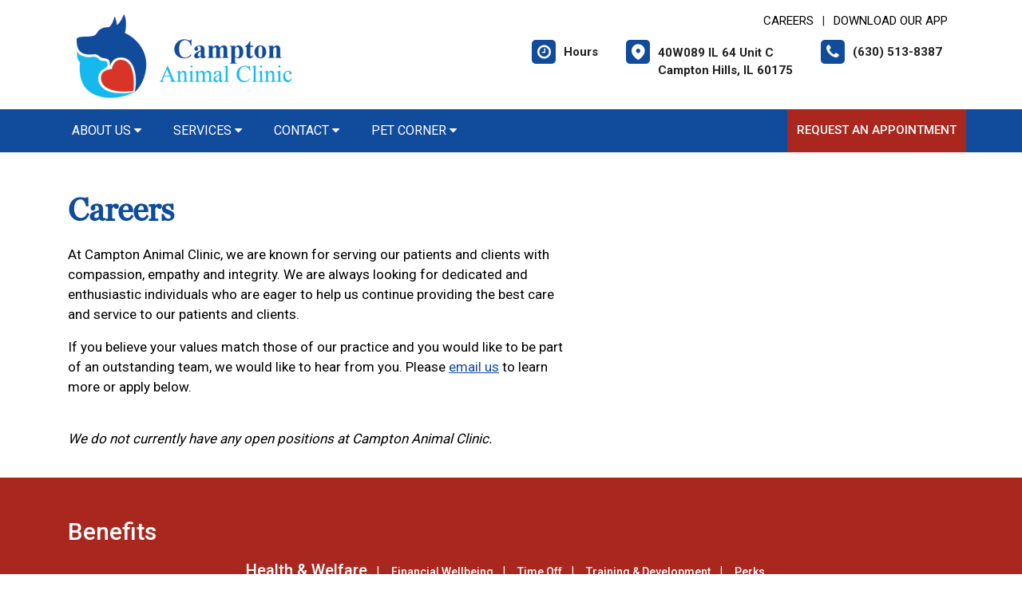

--- FILE ---
content_type: text/html;charset=UTF-8
request_url: https://camptonvet.com/veterinary-careers
body_size: 73159
content:

<!DOCTYPE html>
<html lang="en">
	<head><script type="text/javascript" src="/cf_scripts/scripts/cfform.js"></script>
<script type="text/javascript" src="/cf_scripts/scripts/masks.js"></script>

        
		<meta charset="utf-8">
		<meta name="viewport" content="width=device-width, initial-scale=1.0">
		<meta http-equiv="content-language" content="en-us">
		

        
        
            <meta name="theme-color" content="#6fb4f1" />
            
            <link rel="stylesheet" href="/css5/vendor.min.css" />
            <!-- FontAwesome -->
            <link rel="preload" href="/fonts/font-awesome/fonts/fontawesome-webfont.woff2?v=4.7.0" as="font" type="font/woff2" crossorigin>
            <link rel="preload" href="/fonts/svg/icomoon.ttf?7vfwjk" as="font" type="font/ttf" crossorigin>
            <link href="/fonts/font-awesome/css/font-awesome.min.css" rel="stylesheet" />
            <link rel="preconnect" href="https://fonts.googleapis.com">
            <link rel="preconnect" href="https://fonts.gstatic.com" crossorigin>
            <link href="https://fonts.googleapis.com/css2?family=Archivo+Narrow:wght@400;500;600;700&family=Roboto:wght@300;400;500;700;900&display=swap" rel="stylesheet">
            <!-- CustomCss -->
            <link href="/css5/style.min.css" rel="stylesheet" type="text/css" />
            <link href="/css5/media.min.css" rel="stylesheet" type="text/css" />
            
            <link href="/css5/style_bfs.min.css" rel="stylesheet" type="text/css" />
            
<style>



a:hover {
   color: #114B9C;
}


.ftrbuton a {
  background: #114B9C;
}

h1, .petabut h1, .page-title h1, h2, .infrmtxt h2, .petabut h2, a, .petabut a, .fetured-sec a, .infrmtxt a, .buttonlnk a, .footercontainer .ftrbuton a, .service-list a, .footercontainer .usetmtx .usetmtxicon i {
    color: #114B9C;
}
.petabut a.btn, .fetured-sec a.btn, .infrmtxt a.btn, .service-list a.btn {
    color: #fff;
}

.menu-sec, .threebutton, .fetured-sec, .client-sec, .ftrlnk, .headercontainer .usertpright .usetmtx .usetmtxicon i, .contactContainer .usetmtx .usetmtxicon i, .footercontainer .ftrbuton a:hover {
    background-color: #114B9C;
}


.allServices a:hover {
  background: #114B9C;
}


.card .card-header .btn p, .t401 .card .btn .icon {
    color: #114B9C;
}
.card .btn {
    border-color: #114B9C;
}

.map-sec-contact {
    border-top: 5px solid #114B9C;
}


.menu-sec .navbar-nav .nav-item ul a {
    border-bottom: 1px solid #114B9C;
    color: #114B9C;
}


.mobile_header {
    border-bottom: 6px solid #114B9C;
}

.main_navigation {
    background: #114B9C !important;
}

.ftrbuton .cls-1 {
    fill: #fff !important;
    stroke: #fff !important;
}

.buttonlnk .cls-1, .footercontainer .ftrbuton .cls-1 {
    fill: #114B9C !important;
    stroke: #114B9C !important;
}

.buttonlnk a:hover .cls-1, .footercontainer .ftrbuton a:hover .cls-1 {
    fill: #fff !important;
    stroke: #fff !important;
}


a.btn {
    background-color: #114B9C;
    border: 2px solid #114B9C;
}

a.btn:hover {
    color: #114B9C;
    border: 2px solid #114B9C;
}

form.form_list [type=submit] {
    background: #114B9C;
    border: 2px solid #114B9C;
}



form.form_list [type=submit]:hover, form.form_list [type=submit]:focus {
    border: 2px solid #114B9C !important;
    color: #114B9C;
}






.main_navigation li a:hover {
    background: #A9271E !important;
}


.ftrbuton a:hover{
  background: #A9271E;
}

.service-list a:hover, .service-list a:focus {
    color: #A9271E;
}

.menu-sec a:focus, .menu-sec a:hover {
  background-color: #A9271E !important;
}

#fdw nav ul li a:hover, #fdw nav ul li a:active, #fdwMob nav ul li a:hover, #fdwMob nav ul li a:active {
    background-color: #A9271E;
}


.hdrsbmt, .feturbox span, .clntbox span, .goglbox {
    background-color: #A9271E;
}

.goglbox {
    border: 6px solid #A9271E;
}

.service-list .picture {
    background-color: #A9271E;
}

.clntbox h3, .clntbox h6, .goglcotent h4, .goglcotent h5 {
    color: #A9271E;
}


</style>

            <link rel="stylesheet" href="/css/owl.carousel.min.css">
            <link rel="stylesheet" href="/css/owl.theme.default.min.css">
            <link href="/css/custom.css" rel="stylesheet" type="text/css" />
        
        <style>
        .customSlide .carousel-indicators {
            z-index: 10;
        }
        </style>

        <style>.grecaptcha-badge {opacity:0 !important; display:none !important}</style>
        <script src="https://www.google.com/recaptcha/api.js?render=6LejsqUlAAAAADgzqcxXyw_b_kujVBigwE1eWkN_"></script>


<style>
a:focus{outline-color:black;outline-style:dashed; outline-width:3px;outline-offset:2px;-moz-outline-radius:4px;}/*!sc*/

div:focus, img:focus, select:focus, button:focus {
  outline-color:black !important;
  outline-style:dashed !important;
  outline-width:3px !important;
  outline-offset:2px !important;
  -moz-outline-radius:4px !important;
  }
  /*!sc*/


.carousel-control-prev:focus{outline-color:black;outline-style:dashed; outline-width:3px;outline-offset:2px;-moz-outline-radius:4px;}
.carousel-control-next:focus{outline-color:black;outline-style:dashed; outline-width:3px;outline-offset:2px;-moz-outline-radius:4px;}

.carousel-control-prev:focus:not(:focus-visible) {
    outline: none;
    }
.carousel-control-next:focus:not(:focus-visible) {
    outline: none;
    }

d-block.img:focus{outline-color:inherit;outline-style:dashed;		outline-width:5px;outline-offset:-5px;-moz-outline-radius:4px;}/*!sc*/



</style>

     <!-- Google tag (gtag.js) -->
<script async src="https://www.googletagmanager.com/gtag/js?id=G-PWH1WD4NN6"></script>
<script>
  window.dataLayer = window.dataLayer || [];
  function gtag(){dataLayer.push(arguments);}
  gtag('js', new Date());

  gtag('config', 'G-PWH1WD4NN6');
</script> <link rel="icon" href="/uploads/SiteAssets/611/images/favicon/favicon-16.png" sizes="16x16"> <link rel="icon" href="/uploads/SiteAssets/611/images/favicon/favicon-32.png" sizes="32x32"> <link rel="icon" href="/uploads/SiteAssets/611/images/favicon/favicon-96.png" sizes="96x96"> <link rel="icon" href="/uploads/SiteAssets/611/images/favicon/favicon-128.png" sizes="128x128"> <link rel="icon" href="/uploads/SiteAssets/611/images/favicon/favicon-196.png" sizes="196x196"> <link rel="apple-touch-icon" href="/uploads/SiteAssets/611/images/favicon/favicon-57.png" sizes="57x57"> <link rel="apple-touch-icon" href="/uploads/SiteAssets/611/images/favicon/favicon-60.png" sizes="60x60"> <link rel="apple-touch-icon" href="/uploads/SiteAssets/611/images/favicon/favicon-72.png" sizes="72x72"> <link rel="apple-touch-icon" href="/uploads/SiteAssets/611/images/favicon/favicon-76.png" sizes="76x76"> <link rel="apple-touch-icon" href="/uploads/SiteAssets/611/images/favicon/favicon-114.png" sizes="114x114"> <link rel="apple-touch-icon" href="/uploads/SiteAssets/611/images/favicon/favicon-120.png" sizes="120x120"> <link rel="apple-touch-icon" href="/uploads/SiteAssets/611/images/favicon/favicon-144.png" sizes="144x144"> <link rel="apple-touch-icon" href="/uploads/SiteAssets/611/images/favicon/favicon-152.png" sizes="152x152"> <link rel="apple-touch-icon" href="/uploads/SiteAssets/611/images/favicon/favicon-167.png" sizes="167x167"> <link rel="apple-touch-icon" href="/uploads/SiteAssets/611/images/favicon/favicon-180.png" sizes="180x180"> <link rel="apple-touch-icon" href="/uploads/SiteAssets/611/images/favicon/favicon-1024.png" sizes="1024x1024"> 
<script>
var Core = {};
Core.getElementsByClass = function(theClass) {
    var elementArray = [];
    if (document.all)
    {
    elementArray = document.all;
    }
    else
    {
    elementArray = document.getElementsByTagName("*");
    }
    var matchedArray = [];
    var pattern = new RegExp("(^| )" + theClass + "( |$)");
    for (var i = 0; i < elementArray.length; i++)
    {
    if (pattern.test(elementArray[i].className))
    {
      matchedArray[matchedArray.length] = elementArray[i];
    }
    }
    return matchedArray;
};

function hideClass(classObj) {
    var list = Core.getElementsByClass(classObj);
    for (var i = 0; i < list.length; i++) {
    list[i].style.display = 'none';
    }
}
</script>
<script src="https://apps.vetcor.com/assets/tracker.min.js" type="text/javascript"></script>

<script>
               ppv.public.init(document.referrer);
</script>

	
<script type="text/javascript">/* <![CDATA[ */
	if (window.ColdFusion) ColdFusion.required['firstname']=true;
/* ]]> */</script>

<script type="text/javascript">/* <![CDATA[ */
	if (window.ColdFusion) ColdFusion.required['lastname']=true;
/* ]]> */</script>

<script type="text/javascript">/* <![CDATA[ */
	if (window.ColdFusion) ColdFusion.required['email']=true;
/* ]]> */</script>

<script type="text/javascript">/* <![CDATA[ */
	if (window.ColdFusion) ColdFusion.required['jobTitle']=true;
/* ]]> */</script>
<script type="text/javascript">
<!--
    _CF_checkcomment_form = function(_CF_this)
    {
        //reset on submit
        _CF_error_exists = false;
        _CF_error_messages = new Array();
        _CF_error_fields = new Object();
        _CF_FirstErrorField = null;

        //form element firstname required check
        if( !_CF_hasValue(_CF_this['firstname'], "TEXT", false ) )
        {
            _CF_onError(_CF_this, "firstname", _CF_this['firstname'].value, "First Name is required");
            _CF_error_exists = true;
        }

        //form element lastname required check
        if( !_CF_hasValue(_CF_this['lastname'], "TEXT", false ) )
        {
            _CF_onError(_CF_this, "lastname", _CF_this['lastname'].value, "Last Name is required");
            _CF_error_exists = true;
        }

        //form element email required check
        if( _CF_hasValue(_CF_this['email'], "EMAIL", false ) )
        {
            //form element email 'EMAIL' validation checks
            if (!_CF_checkEmail(_CF_this['email'].value, true))
            {
                _CF_onError(_CF_this, "email", _CF_this['email'].value, "A valid email is required");
                _CF_error_exists = true;
            }

        }else {
            _CF_onError(_CF_this, "email", _CF_this['email'].value, "A valid email is required");
            _CF_error_exists = true;
        }

        //form element jobTitle required check
        if( !_CF_hasValue(_CF_this['jobTitle'], "RADIO", false ) )
        {
            _CF_onError(_CF_this, "jobTitle", _CF_this['jobTitle'].value, "Type of Position is required");
            _CF_error_exists = true;
        }


        //display error messages and return success
        if( _CF_error_exists )
        {
            if( _CF_error_messages.length > 0 )
            {
                // show alert() message
                _CF_onErrorAlert(_CF_error_messages);
                // set focus to first form error, if the field supports js focus().
                if( _CF_this[_CF_FirstErrorField].type == "text" )
                { _CF_this[_CF_FirstErrorField].focus(); }

            }
            return false;
        }else {
            // run userdefined onSubmit javascript. 
            contactFormSubmit();
            return true;
        }
    }
//-->
</script>
<title>Campton Hills Veterinary Jobs | Veterinary Employment Opportunities in IL</title><meta name="keywords" content="Veterinary Jobs, Veterinary Employment Opportunities, Campton Hills IL"><meta name="description" content="Discover veterinary jobs in Illionois. At Campton Animal Clinic, we are always searching for veterinarians, techs, and customer care reps to help provide quality vet care."></head>
	<body class="t501 secondary5 secondary501">


        

<style>
.skip-content-button {
    font-size: 1.066667em;
    overflow: hidden;
    position: absolute;
    text-align: left;
	background-color:#fff;
	color: #000;
	z-index:99999;
    left: -1000px;
	top:0px;
}
</style>
<a href="#mainContent" class="skip-content-button" data-skip-content="" id="scb"
onfocus="this.style.left='0px';this.style.color = 'black';"
onblur="this.style.left='-1000px';this.style.color = 'white';"
>Skip to Main Content</a>
<a href="#mainFooter" class="skip-content-button" data-skip-content="" id="scbf"
onfocus="this.style.left='0px';this.style.color = 'black';"
onblur="this.style.left='-1000px';this.style.color = 'white';"
>Skip to Footer</a>



		<!--header start-->

        







<style>
/*a:focus {
  outline-color:black !important;
  outline-style:dashed !important;
  outline-width:3px !important;
  outline-offset:2px !important;
  -moz-outline-radius:4px !important;
}*//*!sc*/

a:focus{outline-color:black;outline-style:dashed; outline-width:3px;outline-offset:2px;-moz-outline-radius:4px;}
div:focus, img:focus, select:focus, button:focus {
  outline-color:black !important;
  outline-style:dashed !important;
  outline-width:3px !important;
  outline-offset:2px !important;
  -moz-outline-radius:4px !important;
  }
  /*!sc*/
.carousel-control-prev:focus{outline-color:black;outline-style:dashed; outline-width:3px;outline-offset:2px;-moz-outline-radius:4px;}
.carousel-control-next:focus{outline-color:black;outline-style:dashed; outline-width:3px;outline-offset:2px;-moz-outline-radius:4px;}

.carousel-control-prev:focus:not(:focus-visible) {
    outline: none;
    }
.carousel-control-next:focus:not(:focus-visible) {
    outline: none;
    }
d-block.img:focus{outline-color:inherit;outline-style:dashed;		outline-width:5px;outline-offset:-5px;-moz-outline-radius:4px;}/*!sc*/
</style>



<style>
/**nav**/
.mobile_header {
    display: none;
}

.responsive_nav {
    display: none;
    height: 35px;
    width: 35px;
    background: #fff;
    border: none;
    color: #000;
    font-size: 35px;
    line-height: 38px;
    padding: 0;
    float: right;
    text-align: center;
    margin: 0;
    position: absolute;
    top: 50%;
    right: 11px;
    transform: translateY(-50%);
}

.responsive_nav .tglr {
    color: #000;
}

.responsive_nav:hover, .responsive_nav:focus{
  /*  background: #0265a1;
    color: #fff; */
}

#fdw nav select, #fdwMob nav select {
	display:none; /* this is just for the mobile display */
}
#fdw nav ul, #fdwMob nav ul {
	display:block;
	z-index:999999;
}
#fdw nav ul li, #fdwMob nav ul li {
    display: inline-block;
    padding: 0;
    position: relative;
    line-height: 35px;
}
#fdw nav ul li a, #fdwMob nav ul li a {
    font-size: 18px;
   /* color: #fff !important;  */
 /*   font-family: 'Crete Round', serif !important;   */
    font-weight: 300;
  /*  text-transform: capitalize !important;   */
}
#fdw nav ul li a:link, #fdw nav ul li a:visited, #fdwMob nav ul li a:link, #fdwMob nav ul li a:visited {
  /*	color:#444;  */
  /*	text-transform:uppercase;   */
	display:inline-block;
	position:relative;
}
#fdw nav ul li a:hover, #fdw nav ul li a:active, #fdwMob nav ul li a:hover, #fdwMob nav ul li a:active {
   /*	color:#e25d29; */
	text-decoration:none;
    background-color: #e92a7a;
}
#fdw nav ul li span, #fdwMob nav ul li span {
	position:absolute;
	right:-12px;
	bottom:6px;
	width:7px;
	height:8px;
	margin:0 0 0 3px;
	float:right;
	display:block;
	background:url('images/nav_arrow.png') no-repeat left -8px;
	font:0/0 a;
}
#fdw nav ul li.current, #fdwMob nav ul li.current {
    border-bottom: 2px solid #ffffff;
}
#fdw nav ul li.current a, #fdwMob nav ul li.current a {
  /*	color:#e25d29; */
	cursor: default;
}
#fdw nav ul li.current a span, #fdwMob nav ul li.current a span {
	background:url('../images/nav_arrow.png') no-repeat left 0;
}
#fdw nav ul li.current ul li a, #fdwMob nav ul li.current ul li a {
	cursor:pointer;
}


#fdw nav ul li ul.sub_menu, #fdwMob nav ul li ul.sub_menu {
    position: absolute;
    top: 100%;
    left: 50%;
    margin: 0;
    padding: 15px 0px;
    background: #fff;
    border-top: none;
    display: none;
    z-index: 999999;
    -moz-box-shadow: 0px 6px 7px #121012;
    -webkit-box-shadow: 0px 6px 7px #121012;
    box-shadow: 0px 6px 7px #d2cdd2;
    border-radius: 5px;
    transform: translateX(-50%);
    width: 100%;
}
#fdw nav ul li ul.sub_menu:before, #fdwMob nav ul li ul.sub_menu:before {
    position: absolute;
    content: '';
    width: 20px;
    height: 20px;
    top: -10px;
    right: auto;
    left: 15px;
    text-align: left;
    display: block;
    margin: 0px auto;
    width: 0;
    height: 0;
    border-style: solid;
    border-width: 0 10px 10px 10px;
    border-color: transparent transparent #ffffff transparent;
}
#fdw nav ul li ul.sub_menu li.arrow_top, #fdwMob nav ul li ul.sub_menu li.arrow_top {
	position:absolute;
	top:-12px;
	left:12px;
	width:13px;
	height:8px;
	display:block;
	border:none;
	background:url('images/arrow_top.png') no-repeat left top;
}
#fdw nav ul li ul.sub_menu li, #fdwMob nav ul li ul.sub_menu li {
    float: none;
    margin: 0;
    padding: 0;
    border-bottom: none;
    line-height: 0 !important;
    display: block;
}
#fdw nav ul li ul.sub_menu li a, #fdwMob nav ul li ul.sub_menu li a {
    white-space: nowrap;
    width: 220px;
    padding: 0;
    text-transform: none !important;
    color: #080808 !important;
    line-height: 34px;
    font-size: 17px;
    font-weight: 300;
}
#fdw nav ul li ul.sub_menu li a:hover, #fdwMob nav ul li ul.sub_menu li a:hover {
	background:#f9f9f9;
   	color:#333;
}
#fdw nav ul li ul.sub_menu li a.subCurrent, #fdwMob nav ul li ul.sub_menu li a.subCurrent {
  /*	color:#e25d29; */
	cursor:default;
}
#fdw nav ul li ul.sub_menu li a.subCurrent:hover, #fdwMob nav ul li ul.sub_menu li a.subCurrent:hover {
	background:none;
}


#fdw nav ul, #fdwMob nav ul {
    display: block;
    z-index: 999999;
    text-align: right;
}
.navbar ul ul.sub_menu_maxheight {
    max-height: 512px;
    overflow: auto;
    overflow-x: hidden;
}


/**nav**/

.headercontainer .usertpright .usetmtx .usetmtxtext, .footercontainer .usetmtx .usetmtxtext {
    white-space: nowrap;
}


@media screen and (max-width:991px){

    .headercontainer {
        display: none;
    }

    .mobile_header {
        display: block;
        padding: 10px 14px;
        border-bottom: 6px solid #114B9C;
        position: relative;
    }

    .logo img {
        width: auto;
        height: 80px;
    }

	.site_header{
		position: relative;
	}

	.site_header .container{
		position: static;
	}

	.main_navigation{
		display: none;
		position: absolute;
		background: #114B9C;
		top: 100%;
		width: 100%;
		left:0;
		z-index: 9999;
		-o-box-shadow: 0 2px 2px #999;
		-moz-box-shadow: 0 2px 2px #999;
		-webkit-box-shadow: 0 2px 2px #999;
		-ms-box-shadow: 0 2px 2px #999;
		box-shadow: 0 2px 2px #999;
	}

	.responsive_nav {
	    display: block;
	}

	.main_navigation ul li{
		float: none;
		width: 100%;
	}

	.main_navigation ul li a{
		padding: 8px 15px;
		border-top: 1px solid #fff;
		width: 100%;
		text-align: left;
		font-size: 14px;
        color: #fff;
        text-decoration: none;
	}

	.main_navigation ul li a:before{
		display: none;
	}

	.main_navigation ul ul{
		display: none;
	}

	.main_navigation .mean-expand{
		position: absolute;
		top: 0;
		right: 0;
		z-index: 5;
		width: 40px;
		height: 42px;
		cursor: pointer;
		background: #114B9C;
		line-height: 40px;
	}

	.main_navigation .mean-expand:before{
		position: absolute;
		height: 10px;
		width: 2px;
		content: "";
		background: #4abfb3;
		left: 0;
		right: 0;
		top: 0;
		bottom: 0;
		margin: auto;
	}

	.main_navigation .mean-expand:after{
		position: absolute;
		width: 10px;
		height: 2px;
		content: "";
		background: #4abfb3;
		left: 0;
		right: 0;
		top: 0;
		bottom: 0;
		margin: auto;
	}

	.main_navigation .mean-expand.mean-clicked:before{
		display: none;
	}



    .main_navigation li li a:hover {
        background: #f9f9f9 !important;
    }


	/*---nab-end--*/
}

@media screen and (max-width:991px){

    #fdwMob nav ul {
        padding-left: 0;
        margin-bottom: 0;
    }

    #fdwMob nav ul li ul.sub_menu li a {
        width: 100%;
        padding: 0px 15px;
    }


	.main_navigation ul ul{
		position: absolute;
		left: 0;
		top: 100%;
		min-width: 200px;
		z-index: 99;
		background: #fff;
		opacity: 0;
		visibility: hidden;
		-moz-transform: translateX(-100px);
		-webkit-transform: translateX(-100px);
		-o-transform: translateX(-100px);
		-ms-transform: translateX(-100px);
		transform: translateX(-100px);
	}

	.main_navigation ul li:hover ul{
		opacity: 1;
		visibility: visible;
		-moz-transform: translateX(0px);
		-webkit-transform: translateX(0px);
		-o-transform: translateX(0px);
		-ms-transform: translateX(0px);
		transform: translateX(0px);
		transition: all 400ms ease-in-out;
		-o-transition: all 400ms ease-in-out;
		-ms-transition: all 400ms ease-in-out;
		-moz-transition: all 400ms ease-in-out;
		-webkit-transition: all 400ms ease-in-out;
	}

	.main_navigation ul ul li{
		width: 100%;
		float: left;
		text-align: left;
		padding-right:0;
	}

	.main_navigation ul ul li a:before{
		display: none;
	}

	.main_navigation ul ul li a{
		border:none;
		/*border-bottom: 1px solid #ddd;*/
		color: #fff;
		padding: 8px 15px;
		text-align: left;
	}
	.main-main_nav .menu-item-has-children > a:after{
		top: 17px;
	}
}
</style>


<header class="headercontainer">
    
  <div class="container desktopHeaderTop">
    <div class="justify-content-between align-items-center">
      <div class="lgohdr">
        <div class="logo">
          <a href="/">
            <img src="/uploads/SiteAssets/611/images/campton-animal-clinic-112.png" alt="Link to Homepage of Campton Animal Clinic">
          </a>
        </div>


      <div class="tophdr" style="justify-content: flex-start;">
        
        <div class="toplogn">
            
            
                <a href="/veterinary-careers">CAREERS</a>
            | <a href="https://app.petdesk.com/sign-up/campton-animal-clinic/62d8fdac-ebc1-453c-97db-7a7907433019" target="_blank" aria-label="New window to Download Our App">Download Our App</a>
            
        </div>
        

        <div class="usertpright">
          <a class="usetmtx" href="/location-and-hours">
            <span class="usetmtxicon"><i class="fa fa-clock-o"></i></span>
            <span class="usetmtxtext">Hours </span>
          </a>
          <a class="usetmtx" href="/location-and-hours">

            <span class="usetmtxicon" style="vertical-align: top;"><i class="icon icon-map-c"></i></span>
            <span class="usetmtxtext" style="padding-top: 5px;">40W089 IL 64 Unit C<br />
            Campton Hills, IL 60175</span>
          </a>
          <div class="nbrtxt">
          <a class="usetmtx" href="tel:(630) 513-8387">
            <span class="usetmtxicon"><i class="fa fa-phone"></i></span>
            <span class="usetmtxtext">(630) 513-8387</span>
          </a>
          
        </div>
        </div>
        
      </div>

      </div>

    </div>
  </div>


  <div class="menu-sec" style="position:relative;">
    <div class="container">
      <div class="row">




<script>
$(document).keyup(function(e) {
     if (e.keyCode == 27) { // escape key maps to keycode `27`
	  
                if(document.getElementById('submenu1').style.display!='none'){
                	document.getElementById('submenu1').style.display='none';
                	document.getElementById('submenu1title"').setAttribute('aria-expanded', false);
			document.getElementById('submenu1title"').focus();
                  }
        
    }
});
</script>

<style>
:focus:not(:focus-visible) {
    outline: none;
    }
.desktop_navigation .fa-caret-down {
    font-size: 16px;
    padding-left:2px;
}
.main_navigation .fa-caret-down {
    display: inline;
}
</style>

      <nav class="navbar navbar-expand-lg bg-light">

          <button class="navbar-toggler" type="button" data-toggle="collapse" data-target="#navbarNavDropdown" aria-controls="navbarNavDropdown" aria-expanded="false" aria-label="Toggle navigation">
            <span class="tglr"><i class="fa fa-bars" aria-hidden="true"></i></span>
          </button>
          
          <div class="collapse navbar-collapse" id="navbarNavDropdown">
            <ul class="navbar-nav mr-auto mb-2 mb-lg-0">
              


    
            <li class="nav-item">
                
                    <a class="nav-link" href="javascript:void(0);" id="submenu4title" role="button" aria-haspopup="true" aria-expanded="false" aria-controls="submenu4"
        				onclick="
                        if(document.getElementById('submenu4').style.display=='none'){
                            hideClass('sub_menu');
                        	$('#submenu4').slideToggle(150);
                        	document.getElementById('submenu4title').setAttribute('aria-expanded', true);
                          } else {
                        	$('#submenu4').slideToggle(150);
                        	document.getElementById('submenu4title').setAttribute('aria-expanded', false);
                          }
        				"
                        >About Us <i class="fa fa-caret-down"></i></a>
                
                        <ul style="display: none;" class="sub_menu" id="submenu4">
                            
                        	<li><a href="/animal-hospital" >Our Practice</a></li>
                            
                        	<li><a href="/veterinarians" >Meet the Team</a></li>
                            
                        	<li><a href="/veterinary-careers" >Careers</a></li>
                            
                        	<li><a href="/policies" >Policies & Payments</a></li>
                            
                        	<li><a href="/additional-location" >Additional Locations</a></li>
                            
                        	<li><a href="/virtual-tour"  onfocus="document.getElementById('submenu4close').style.display='block';">Virtual Tour</a></li>
                            
                        	    <li style="display:none" id="submenu4close"><a href="javascript:void(0);"
                        	    onclick="
                        	    document.getElementById('submenu4').style.display='none';
                        	    document.getElementById('submenu4title').setAttribute('aria-expanded', false);
                        	    document.getElementById('submenu4title').focus();
                        	    ">Close</a></li>
                        </ul>
                    
            </li>
        
                <li class="nav-item"><a class="nav-link" href="javascript:void(0);" id="submenu1title" role="button" aria-haspopup="true" aria-expanded="false" aria-controls="submenu1"
				onclick="
                if(document.getElementById('submenu1').style.display=='none'){
                    hideClass('sub_menu');
                	$('#submenu1').slideToggle(150);
                	document.getElementById('submenu1title').setAttribute('aria-expanded', true);
                  } else {
                	$('#submenu1').slideToggle(150);
                	document.getElementById('submenu1title').setAttribute('aria-expanded', false);
                  }
				"
                >Services <i class="fa fa-caret-down"></i></a>
                    <ul style="display: none;" class="sub_menu" id="submenu1">
                    	    <li><a href="/services">All Services</a></li>
                        
                    	    <li><a href="/services/vet-exams" >Cat & Dog Care</a></li>
                        
                    	    <li><a href="/services/pet-diagnostics" >Diagnostics</a></li>
                        
                    	    <li><a href="/services/pet-dentist" >Pet Dental Care</a></li>
                        
                    	    <li><a href="/services/vet-surgery" >Surgical Procedures</a></li>
                        
                    	    <li><a href="/services/veterinary-dermatologist" >Pet Allergy & Dermatology</a></li>
                        
                    	    <li><a href="/services/pet-products" >Pharmacy & Pet Products</a></li>
                        
                    	    <li><a href="/services/emergency-vet"  onfocus="document.getElementById('submenu1close').style.display='block';">Pet Emergencies</a></li>
                        
                	    <li style="display:none" id="submenu1close"><a href="javascript:void(0);"
                	    onclick="
                	    document.getElementById('submenu1').style.display='none';
                	    document.getElementById('submenu1title').setAttribute('aria-expanded', false);
                	    document.getElementById('submenu1title').focus();
                	    ">Close</a></li>
                    </ul>
                </li>
            
            <li class="nav-item">
                
                    <a class="nav-link" href="javascript:void(0);" id="submenu18title" role="button" aria-haspopup="true" aria-expanded="false" aria-controls="submenu18"
        				onclick="
                        if(document.getElementById('submenu18').style.display=='none'){
                            hideClass('sub_menu');
                        	$('#submenu18').slideToggle(150);
                        	document.getElementById('submenu18title').setAttribute('aria-expanded', true);
                          } else {
                        	$('#submenu18').slideToggle(150);
                        	document.getElementById('submenu18title').setAttribute('aria-expanded', false);
                          }
        				"
                        >Contact <i class="fa fa-caret-down"></i></a>
                
                        <ul style="display: none;" class="sub_menu" id="submenu18">
                            <li><a href="/contact">Contact</a></li> 
                        	<li><a href="/appointment" >Appointment Request</a></li>
                            
                        	<li><a href="/forms" >Client Forms</a></li>
                            
                        	<li><a href="/refills"  onfocus="document.getElementById('submenu18close').style.display='block';">Refill Request</a></li>
                            
                        	    <li style="display:none" id="submenu18close"><a href="javascript:void(0);"
                        	    onclick="
                        	    document.getElementById('submenu18').style.display='none';
                        	    document.getElementById('submenu18title').setAttribute('aria-expanded', false);
                        	    document.getElementById('submenu18title').focus();
                        	    ">Close</a></li>
                        </ul>
                    
            </li>
        
            <li class="nav-item">
                
                    <a class="nav-link" href="javascript:void(0);" id="submenu26title" role="button" aria-haspopup="true" aria-expanded="false" aria-controls="submenu26"
        				onclick="
                        if(document.getElementById('submenu26').style.display=='none'){
                            hideClass('sub_menu');
                        	$('#submenu26').slideToggle(150);
                        	document.getElementById('submenu26title').setAttribute('aria-expanded', true);
                          } else {
                        	$('#submenu26').slideToggle(150);
                        	document.getElementById('submenu26title').setAttribute('aria-expanded', false);
                          }
        				"
                        >Pet Corner <i class="fa fa-caret-down"></i></a>
                
                        <ul style="display: none;" class="sub_menu sub_menuLast" id="submenu26">
                            
                        	<li><a href="/news" >News & Articles</a></li>
                            
                        	<li><a href="/pet-portal" >Pet Portal</a></li>
                            
                        	<li><a href="/special-offers"  onfocus="document.getElementById('submenu26close').style.display='block';">Special Offers</a></li>
                            
                        	    <li style="display:none" id="submenu26close"><a href="javascript:void(0);"
                        	    onclick="
                        	    document.getElementById('submenu26').style.display='none';
                        	    document.getElementById('submenu26title').setAttribute('aria-expanded', false);
                        	    document.getElementById('submenu26title').focus();
                        	    ">Close</a></li>
                        </ul>
                    
            </li>
        

            </ul>

            

                <div class="d-flex">
                  <a href="/appointment-request" class="hdrsbmt">Request an Appointment</a>
                </div>
            
          </div>

      </nav>
      
</div>

    </div>
  </div>

  <!-- navbanner -->
    
  <!-- /navbanner -->


</header>




  <!--Mobile Header-->
			<div class="mobile_header">
				<div class="top-header">
					<div class="logo">
						<a href="/"><img src="/uploads/SiteAssets/611/images/campton-animal-clinic-112.png" alt="Campton Animal Clinic" class="img-responsive"></a>
					</div>

					<div id="fdwMob">
                        

                        <button aria-label="Toggle navigation" onclick="if(document.getElementById('mobileMainNav').style.display=='block'){hideDiv('mobileMainNav')} else {showDiv('mobileMainNav')}" class=" responsive_nav navbar-toggler" type="button" >
                        <span class="tglr"><i class="fa fa-bars" aria-hidden="true"></i></span>
                        </button>
                        <style>
                        #fdw nav ul .multiLocMobileNav {
                            line-height:1;
                            padding: 10px 0;
                        }
                        #fdw nav ul .multiLocMobileNav a{
                            line-height:1;
                        }
                        #fdwMob nav ul .multiLocMobileNav {
                            line-height:1;
                            padding: 10px 0;
                        }
                        #fdwMob nav ul .multiLocMobileNav a{
                            line-height:1;
                        }


                        </style>
                        <nav class="main_navigation" id="mobileMainNav">
                        
                            <ul>
                                
                                    <li style="background-color:#A9271E"><a href="/appointment-request">Request an Appointment</a></li>
                                
                                <li><a href="tel:(630) 513-8387">Call: (630) 513-8387</a></li>

                                
                                    <li><a href="/location-and-hours">Hours</a></li>
                                
            <li class="nav-item">
                
                    <a class="nav-link" href="javascript:void(0);" id="submenu4Mtitle" role="button" aria-haspopup="true" aria-expanded="false" aria-controls="submenu4M"
        				onclick="
                        if(document.getElementById('submenu4M').style.display=='none'){
                            hideClass('sub_menu');
                        	$('#submenu4M').slideToggle(150);
                        	document.getElementById('submenu4Mtitle').setAttribute('aria-expanded', true);
                          } else {
                        	$('#submenu4M').slideToggle(150);
                        	document.getElementById('submenu4Mtitle').setAttribute('aria-expanded', false);
                          }
        				"
                        >About Us <i class="fa fa-caret-down"></i></a>
                
                        <ul style="display: none;" class="sub_menu" id="submenu4M">
                            
                        	<li><a href="/animal-hospital" >Our Practice</a></li>
                            
                        	<li><a href="/veterinarians" >Meet the Team</a></li>
                            
                        	<li><a href="/veterinary-careers" >Careers</a></li>
                            
                        	<li><a href="/policies" >Policies & Payments</a></li>
                            
                        	<li><a href="/additional-location" >Additional Locations</a></li>
                            
                        	<li><a href="/virtual-tour"  onfocus="document.getElementById('submenu4close').style.display='block';">Virtual Tour</a></li>
                            
                        	    <li style="display:none" id="submenu4Mclose"><a href="javascript:void(0);"
                        	    onclick="
                        	    document.getElementById('submenu4M').style.display='none';
                        	    document.getElementById('submenu4Mtitle').setAttribute('aria-expanded', false);
                        	    document.getElementById('submenu4Mtitle').focus();
                        	    ">Close</a></li>
                        </ul>
                    
            </li>
        
                <li class="nav-item"><a class="nav-link" href="javascript:void(0);" id="submenu1Mtitle" role="button" aria-haspopup="true" aria-expanded="false" aria-controls="submenu1M"
				onclick="
                if(document.getElementById('submenu1M').style.display=='none'){
                    hideClass('sub_menu');
                	$('#submenu1M').slideToggle(150);
                	document.getElementById('submenu1Mtitle').setAttribute('aria-expanded', true);
                  } else {
                	$('#submenu1M').slideToggle(150);
                	document.getElementById('submenu1Mtitle').setAttribute('aria-expanded', false);
                  }
				"
                >Services <i class="fa fa-caret-down"></i></a>
                    <ul style="display: none;" class="sub_menu" id="submenu1M">
                    	    <li><a href="/services">All Services</a></li>
                        
                    	    <li><a href="/services/vet-exams" >Cat & Dog Care</a></li>
                        
                    	    <li><a href="/services/pet-diagnostics" >Diagnostics</a></li>
                        
                    	    <li><a href="/services/pet-dentist" >Pet Dental Care</a></li>
                        
                    	    <li><a href="/services/vet-surgery" >Surgical Procedures</a></li>
                        
                    	    <li><a href="/services/veterinary-dermatologist" >Pet Allergy & Dermatology</a></li>
                        
                    	    <li><a href="/services/pet-products" >Pharmacy & Pet Products</a></li>
                        
                    	    <li><a href="/services/emergency-vet"  onfocus="document.getElementById('submenu1Mclose').style.display='block';">Pet Emergencies</a></li>
                        
                	    <li style="display:none" id="submenu1Mclose"><a href="javascript:void(0);"
                	    onclick="
                	    document.getElementById('submenu1M').style.display='none';
                	    document.getElementById('submenu1Mtitle').setAttribute('aria-expanded', false);
                	    document.getElementById('submenu1Mtitle').focus();
                	    ">Close</a></li>
                    </ul>
                </li>
            
            <li class="nav-item">
                
                    <a class="nav-link" href="javascript:void(0);" id="submenu18Mtitle" role="button" aria-haspopup="true" aria-expanded="false" aria-controls="submenu18M"
        				onclick="
                        if(document.getElementById('submenu18M').style.display=='none'){
                            hideClass('sub_menu');
                        	$('#submenu18M').slideToggle(150);
                        	document.getElementById('submenu18Mtitle').setAttribute('aria-expanded', true);
                          } else {
                        	$('#submenu18M').slideToggle(150);
                        	document.getElementById('submenu18Mtitle').setAttribute('aria-expanded', false);
                          }
        				"
                        >Contact <i class="fa fa-caret-down"></i></a>
                
                        <ul style="display: none;" class="sub_menu" id="submenu18M">
                            <li><a href="/contact">Contact</a></li> 
                        	<li><a href="/appointment" >Appointment Request</a></li>
                            
                        	<li><a href="/forms" >Client Forms</a></li>
                            
                        	<li><a href="/refills"  onfocus="document.getElementById('submenu18close').style.display='block';">Refill Request</a></li>
                            
                        	    <li style="display:none" id="submenu18Mclose"><a href="javascript:void(0);"
                        	    onclick="
                        	    document.getElementById('submenu18M').style.display='none';
                        	    document.getElementById('submenu18Mtitle').setAttribute('aria-expanded', false);
                        	    document.getElementById('submenu18Mtitle').focus();
                        	    ">Close</a></li>
                        </ul>
                    
            </li>
        
            <li class="nav-item">
                
                    <a class="nav-link" href="javascript:void(0);" id="submenu26Mtitle" role="button" aria-haspopup="true" aria-expanded="false" aria-controls="submenu26M"
        				onclick="
                        if(document.getElementById('submenu26M').style.display=='none'){
                            hideClass('sub_menu');
                        	$('#submenu26M').slideToggle(150);
                        	document.getElementById('submenu26Mtitle').setAttribute('aria-expanded', true);
                          } else {
                        	$('#submenu26M').slideToggle(150);
                        	document.getElementById('submenu26Mtitle').setAttribute('aria-expanded', false);
                          }
        				"
                        >Pet Corner <i class="fa fa-caret-down"></i></a>
                
                        <ul style="display: none;" class="sub_menu sub_menuLast" id="submenu26M">
                            
                        	<li><a href="/news" >News & Articles</a></li>
                            
                        	<li><a href="/pet-portal" >Pet Portal</a></li>
                            
                        	<li><a href="/special-offers"  onfocus="document.getElementById('submenu26close').style.display='block';">Special Offers</a></li>
                            
                        	    <li style="display:none" id="submenu26Mclose"><a href="javascript:void(0);"
                        	    onclick="
                        	    document.getElementById('submenu26M').style.display='none';
                        	    document.getElementById('submenu26Mtitle').setAttribute('aria-expanded', false);
                        	    document.getElementById('submenu26Mtitle').focus();
                        	    ">Close</a></li>
                        </ul>
                    
            </li>
        
                                    <li><a href="https://app.petdesk.com/sign-up/campton-animal-clinic/62d8fdac-ebc1-453c-97db-7a7907433019" target="_blank" aria-label="New window to Download Our App">Download Our App</a></li>
                                



                                <li><a href="/veterinary-careers">Careers</a></li>



                                






                            </ul>
                        </nav>
					</div><!-- end fdw -->

				</div>
			</div>
		<!--Mobile Header-->


    
<main>
<div class="midSection" id="mainContent">




<div class="main" >
	<div class="container">
    
    	<section class="page-title">
    	    <h1>Careers</h1>
    	</section>
    

	<section class="meet-team">
		<div class="container no_padding">
            
    			<div class="row">
    				<div id="myGreenDIV" class="col-lg-7 col-md-7">
    					<div class="bio_details">
                        <!-- bfspc5 -->
                          

                                      <p>At Campton Animal Clinic, we are known for serving our patients and clients with compassion, empathy and integrity. We are always looking for dedicated and enthusiastic individuals who are eager to help us continue providing the best care and service to our patients and clients.</p>
                                      
                                      <p id="hmBlurb">If you believe your values match those of our practice and you would like to be part of an outstanding team, we would like to hear from you.

                                      Please <a href="mailto:camptonanimalclinic@yourvetdoc.com">email us</a> to learn more or apply below.
                                  

                                  
                                  </p>
                                  
                              <!--  -->


                          

      
      <div class="quickBtn">
        
      </div>
     
      <div id="quickApply" class="quickApply" style="margin-top:15px;display:none">
          <a style="float:right" href="javascript:void(0)" onclick="hideDiv('quickApply');"><i class="fa fa-times"></i></a>
          <h3>Quick Apply</h3>
          <style>

.form_list .form-group {
    width: 100%;
    margin-right: 0;
}
.form_list .form-group input {
    height: 40px;
    border: 1px solid #ccc;
}


.form_list .form-group input[type=radio], .form_list .form-group input[type=checkbox] {
    height: auto;
    border: 1px solid #ccc;
}
</style>



<link rel="stylesheet" href="//code.jquery.com/ui/1.12.1/themes/base/jquery-ui.css">
<script src="https://code.jquery.com/jquery-1.12.4.js"></script>
<script src="https://code.jquery.com/ui/1.12.1/jquery-ui.js"></script>
<link rel="stylesheet" href="//cdnjs.cloudflare.com/ajax/libs/timepicker/1.3.5/jquery.timepicker.min.css">
<script src="//cdnjs.cloudflare.com/ajax/libs/timepicker/1.3.5/jquery.timepicker.min.js"></script>
<style>
.form_list .form-group-full {
    width: calc(80% + 19px);
}
.ui-datepicker-header.ui-widget-header.ui-helper-clearfix.ui-corner-all {
    background: #999;
}
table.ui-datepicker-calendar th {
    background: #666;
}
.ui-state-highlight, .ui-widget-content .ui-state-highlight, .ui-widget-header .ui-state-highlight {
    background: #ddd;
}
</style>


    <form name="comment_form" id="comment_form" action="form-careers-submit" method="post" class="form_list" onsubmit="return _CF_checkcomment_form(this)"><input name="contactFormSubmitted" id="contactFormSubmitted"  type="hidden" value="1" />
    <input type="hidden" name="formSubmittedjs" value="1" />
    

    <div class="form-group">
        <input name="firstname" id="firstname"  type="text" style="text-transform:none"  class="form-control"  placeholder="*First name"  />
    </div>

    <div class="form-group">
        <input name="lastname" id="lastname"  type="text" style="text-transform:none"  class="form-control"  placeholder="*Last name"  />
    </div>

    <div class="form-group">
        <input name="phone" id="phone"  type="text" style="text-transform:none"  class="form-control"  placeholder="Phone Number"  />
    </div>

    <div class="form-group">
        <input name="email" id="email"  type="email" style="text-transform:none"  class="form-control"  placeholder="*Email Address"  />
    </div>

    <div class="form-group" style="display:none">
        <select
        style="font-size:20px;font-weight:300;height:60px;width:384px;"
        required style="text-transform:none" message="A topic is required" class="form-control" placeholder="*Subject/Topic"  name="subject">
        <option value="">*Select a Subject</option>
        <option value="Career Opportunities" selected>Career Opportunities </option>
		<option value="Selling Your Business">Selling Your Business </option>
		<optgroup label="Human Resources">
		<option value="Employee Verification">Employee Verification </option>
		<option value="Employee Benefits">Employee Benefits </option>
		<option value="Complaint">Complaint </option>
		<option value="HROther">Other </option>
		</optgroup>
		<optgroup label="Accounting">
		<option value="Payroll">Payroll </option>
		<option value="Vendor Questions">Vendor Questions </option>
		<option value="AcctOther">Other </option>
		</optgroup>
		<option value="General Inquiry">General Inquiry </option>

        </select>
    </div>

    <div class="form-group">
        <textarea class="form-control" rows="3" style="text-transform:none;height:70px" name="joblocations" placeholder="Desired Location (cities or states)"></textarea>
    </div>

    <div class="form-group" style="display:none;">
        <p style="padding:0;margin:0;margin-bottom:7px;">Please indicate which position you are qualified for:</p>
        <input name="jobTitle" id="jobTitle"  type="radio" value="Licensed Veterinarian" checked="checked"  onclick="showDiv('vetGroup')"  /> Licensed Veterinarian <br>
        
    </div>

    <div id="vetGroup" style="display:block">

        <div class="form-group">
            <input name="vetSchool" id="vetSchool"  type="text" style="text-transform:none"  class="form-control"  placeholder="Veterinary School"  />
        </div>
        <div class="form-group">
            <input name="gradYear" id="gradYear"  type="text" style="text-transform:none"  class="form-control"  placeholder="Graduation Year from Veterinary School"  />
        </div>
        <div class="form-group">
            Practice(s) of Interest: <br>
            <input type="checkbox" name="interests" value="Small Animal"> Small Animal <br>
            <input type="checkbox" name="interests" value="Large Animal"> Large Animal<br>
            <input type="checkbox" name="interests" value="Exotics"> Exotics <br>
            <input type="checkbox" name="interests" value="Mixed Animal"> Mixed Animal <br>
            <input type="checkbox" name="interests" value="Other"> Other (please specify)<br>
            <input style="text-transform:none" type="text" class="form-control" placeholder="Other" name="interestsOther" value="">
        </div>
        <div class="form-group">
            <textarea class="form-control" rows="3" style="text-transform:none;height:70px" name="comment" placeholder="Additional Comments"></textarea>
        </div>
    </div>

    <div class="form-group" style="margin-top:25px">
        <input type="checkbox" name="subscribe" value="1" checked> Register me for the quarterly career newsletter.
    </div>

  

    <input name="formSubmitted" type="submit" class="btn btn-primary mb-2" value="Submit">




    </form>



<script>
function contactFormSubmit(){
        event.preventDefault();
        grecaptcha.ready(function() {
            grecaptcha.execute('6LejsqUlAAAAADgzqcxXyw_b_kujVBigwE1eWkN_', {action: 'contact_form'}).then(function(token) {
                $('#comment_form').prepend('<input type="hidden" id="g-recaptcha-response" name="g-recaptcha-response" value="' + token + '">');
                    comment_form.submit();

            });;
        });
  }
</script>


      </div>





                        </div>


                    </div>
                    
    			</div>
                
		</div>
	</section>

    





              

	</div>





<style>

.jobsCarouselWrap {
    width: 100%;
    padding: 50px 0;
    background: #0672ba;
    margin-bottom: 0;
}

.main {
    margin-bottom: 0;
}

.secondary1 .main, .secondary2 .main, .secondary3 .main {
    margin-bottom: 0;
}

.jobsCarouselWrap .benefit-inner {
    border: 1px solid #fff;
    border-radius: 10px;
   /* margin-top:50px;  */
}

.jobsCarouselWrap .benefit-desp {
    padding-right: 50px;
}

.jobsCarouselWrap .owl-dots {
    text-align: center !important;
    top: 20px;
}

.jobsCarouselWrap .benefits-slide {
    margin-top: -10px;
}

.jobsCarouselWrap .owl-dots .owl-dot h5 {
    background: none;
    border: none;
    padding: 0;
    color: #fff;
    font-size: 14px;
    font-weight: 500;
    cursor: pointer;
    border-bottom: 2px solid #0672ba;
    border-bottom: none;
    text-align: left;
    width: 100%;
}

.jobsCarouselWrap .owl-dots .owl-dot.active h5 {
    font-size: 20px;
}


.jobsCarouselWrap .owl-dots .owl-dot h5:focus {
outline: none;
}
.jobsCarouselWrap .owl-dots .owl-dot.active h5 {
color: #fff;
border-bottom: 2px solid #fff;
}
.jobsCarouselWrap .owl-dots .owl-dot::after {
    position: absolute;
    right: 0;
    top: -3px;
    content: '|';
    color: #fff;
}
.jobsCarouselWrap .owl-dots .owl-dot.active::after {
    top: 3px;
}
.jobsCarouselWrap .containerHeader h4 {
    color:white;
    font-size: 30px;
}

.benefits-slide .owl-carousel .owl-nav .owl-prev, .benefits-slide .owl-carousel .owl-nav .owl-next {
    background: #ccc;
}
.benefits-slide .owl-carousel .owl-nav .owl-prev::before {
  /*  content: ' \003C'; */
    font-size: 30px;
    font-weight: bold;
}
.benefits-slide .owl-carousel .owl-nav .owl-next::before {
  /*  content: ' \003E';  */
    font-size: 30px;
    font-weight: bold;
}
@media screen and (max-width: 991px) {
.benefits-slide .owl-carousel .owl-nav .owl-prev {
    left: -15px;
}
.benefits-slide .owl-carousel .owl-nav .owl-next {
    right: -15px;
}
}
@media screen and (max-width: 480px) {
  .jobsCarouselWrap {
    padding: 30px 0;
}
.jobsCarouselWrap .owl-dots {
    top: 10px;
    line-height: 1;
}
.benefits-slide .owl-carousel .owl-nav .owl-prev, .benefits-slide .owl-carousel .owl-nav .owl-next {
transform: translateY(-600%);
}
}



.jobsCarouselWrap {
    background: #A9271E;
}

section.jobsList {
    margin-bottom: 20px;
    margin-top: 20px;
}


</style>

<section class="jobsList">
<div class="container">
<div class="row">
<div class="col-lg-12">





<script>
if (! showDiv) {
  function showDiv(divObj) {
      document.getElementById(divObj).style.display='block';
  }

  function hideDiv(divObj) {
      document.getElementById(divObj).style.display='none';
  }
}
</script>



<style>


.jobsBlock {
    padding-bottom: 80px;
}

.jobsBlock h3{
    margin-bottom: 12px;
}

a:not([href]):not([tabindex]) {
    display:inline;
}

.turq {
  /*  background-color: #1c9ea8; */
}
.resultsList a {
   /* color: #1c9ea8; */
    text-decoration: none;
}
.quickApply {
    margin-bottom: 30px;
    padding: 20px;
    border: 1px solid #ced4da;
    box-shadow: 0px 0px 12px #ccc;
    max-width: 500px;
}

.bottom_connectTurq {
  background-color: #1c9ea8;
  margin-top: 0;
}

.bottom_connect .first_section_content_link {
    min-width: 454px;
}

.bottom_connectTurq .first_section_content_link {
    background: #81ccd1;
    min-width: 454px;
}

.form-group textarea {
    font-size: 1rem;
    font-weight: 400;
}

.formAnchor, .quickApply {
    scroll-margin-top: 110px;
}

.jobDetail h1 {
    color: #005e5d;
}

.buttonRow {
    margin-bottom: 15px;
}
.resultsList {
 padding-right:30px;
}


@media (max-width: 800px){
.resultsList {
 padding-right:0;
}
}



@media (max-width: 460px){
.bottom_connect .first_section_content_link, .bottom_connectTurq .first_section_content_link {
  min-width: auto;
}
}


.about_section:before {
     background-image: none;
}
.jobDetail p {
 margin-bottom: 18px;
}
.jobDetail ul {
    list-style-type: disc;
}
.jobDetail li {
    margin-left: 20px;
}
.jobDetailInner {
    max-width: 700px;
    margin-bottom: 15px;
}
.job {
    position: relative;
}
.chev {
    position: absolute;
    top:30%;
    right:5px;
}

.form-group {
    margin-bottom: 1rem;
}

.quickBtn {
    margin-top: 20px;
    display:none;
}

.fForm ul {
    width:300px;
    margin-left: 0;
}
.fForm ul li {
    list-style-type: none;
    position: relative;
}

.fForm ul li a {
    display:block;
    position:relative;
    text-decoration: none;
    color: #212529;
    padding: 6px 0;
    border-bottom: 2px solid #fdb913;
}

.fForm ul li a #familyGroupClosed, .fForm ul li a #stateGroupClosed, .fForm ul li a #cityGroupClosed {
    font-size: 20px;
}

.fForm ul li a i, .fForm ul li a svg {
    display:block;
    position: absolute;
    right: 0;
    top: 10px;
    color: #fdb913;
}

.fForm ul li ul {
    position: absolute;
    top:39px;
    left: 0;
    display: none;
    background:white;
}
.fForm ul li ul li {
    display:block;
}
.fForm ul li ul li a {
    padding:5px 6px;
    border-bottom: none;
}
.fForm ul li ul li a:hover, .fForm ul li ul li a.active {
    background: #d2edef;
}

.filterCrumb {
    margin-bottom: 20px;
}
.filterCrumb a {
    text-decoration: none;
    color: #212529;
}
.filterCrumb a i {
    padding-right: 10px;
}
</style>




    <div class="col-lg-5 col-md-12">

   
    <div class="fForm">
    
         
    <div class="clearAll"></div>
    

    </div>

    </div>
    <div class="col-lg-7x col-md-12x">


    


    

    <div class="resultsList">
    
        <p><i>We do not currently have any open positions at Campton Animal Clinic.</i></p>
    
    </div>
    
                </div>


    <style>.quickBtn {display: block;}</style>




</div>
</div>
</div>

</section>


<section class="careersSection5 benefits-sec jobsCarouselWrap">
<div class="container containerHeader">
<div class="row">
<div class="col-lg-12">
<h4>Benefits</h4>
</div>
</div>
</div>

<div class="container">
<div class="benefits-slide">
<div class="owl-carousel owl-theme benefit-owl" id="lav1">

<div class="item" data-dot="&lt;h5&gt;Health &amp; Welfare&lt;/h5&gt;">
<div class="benefit-inner">
<div class="benefit-pic"><img alt="Comprehensive health and wellness benefits" src="https://www.vetcor.com/userfiles/images/life/vetcor-health-benefits.jpg" /></div>

<div class="benefit-desp">


<h2>Health &amp; Welfare</h2>

<p>Take care of your well-being with our comprehensive health and wellness benefits.</p>

<ul>
	<li>Medical, Dental, and Vision Insurance</li>
	<li>Optional Life Insurance, Disability, and Accidental Insurance</li>
	<li>EAP with counseling and mental health benefits</li>
	<li>DVM Professional Liability Insurance fully covered</li>
	<li>Licensure Fees, Professional &amp; Association Dues</li>
</ul>


</div>
</div>
</div>

<div class="item" data-dot="&lt;h5&gt;Financial Wellbeing&lt;/h5&gt;">
<div class="benefit-inner">
<div class="benefit-pic"><img alt="financial well-being" src="https://www.vetcor.com/userfiles/images/life/vetcor-health-well-benefits.jpg" /></div>

<div class="benefit-desp">
<h2>Financial Wellbeing</h2>

<p>Secure your financial future with our range of offerings designed to promote your financial well-being.</p>

<ul>
	<li>401K with company contribution</li>
	<li>Health Savings Account</li>
	<li>Flexible Spending Account</li>
	<li>EAP with Financial &amp; Legal Advice/Services</li>
	<li>Tuition Assistance Program</li>
	<li>Employee Referral Bonus</li>
</ul>
</div>
</div>
</div>

<div class="item" data-dot="&lt;h5&gt;Time Off&lt;/h5&gt;">
<div class="benefit-inner">
<div class="benefit-pic"><img alt="work-life balance" src="https://www.vetcor.com/userfiles/images/life/vetcor-time-off.jpg" /></div>

<div class="benefit-desp">
<h2>Time Off/Work Life Balance</h2>

<p>Prioritize your work-life balance and enjoy a fulfilling time away from work with our generous offerings.</p>

<ul>
	<li>Paid Time Off</li>
	<li>Paid Holidays</li>
	<li>Team Volunteer Opportunities</li>
</ul>
</div>
</div>
</div>

<div class="item" data-dot="&lt;h5&gt;Training &amp; Development&lt;/h5&gt;">
<div class="benefit-inner">
<div class="benefit-pic"><img alt="Education and training programs" src="https://www.vetcor.com/userfiles/images/life/vetcor-training-benefits.jpg" /></div>

<div class="benefit-desp">
<h2>Training &amp; Development</h2>

<p>Unleash your potential and foster professional growth through our comprehensive education and training programs.</p>

<ul>
	<li>Vetcor University - training for skill development and career growth</li>
	<li>Mentorship Program</li>
	<li>CE Allowance and opportunities</li>
	<li>Tuition Assistance Program</li>
	<li>Lend a Hand Program &ndash; increased pay to help a sister hospital</li>
	<li>VetLife Days &ndash; rotate to a sister hospital</li>
</ul>
</div>
</div>
</div>

<div class="item" data-dot="&lt;h5&gt;Perks&lt;/h5&gt;">
<div class="benefit-inner">
<div class="benefit-pic"><img alt="Vetcor Perks" src="https://www.vetcor.com/userfiles/images/life/vetcor-perks-benefits.jpg" /></div>

<div class="benefit-desp">
<h2>Perks</h2>

<p>Enjoy exclusive benefits for you and your furry family members.</p>

<ul>
	<li>Petcare Service Discounts</li>
	<li>Discounted Products</li>
	<li>Uniform Allowance</li>
</ul>
</div>
</div>
</div>



</div>
</div>
</div>
</section>



<style>a.btnOpp {background-color: #A9271E;border: 2px solid #A9271E;}</style>






</div>



    

<!-- bfslanding  -->



</div> 
</main>




<style>
.colFlex {
    display: flex;
    justify-content: right;
}

.footercontainer p {
}
.cpyrght p a {
    text-decoration: none;
    color: inherit;
    font-size: inherit;
}

.twitter {
    display: inline-block;
    width: 24px;
    height: 24px;
    background-image: url(/images/logoTwitter.png);
    background-repeat: no-repeat;
    background-size: cover;
    vertical-align: -0.07em;
    margin-left: 10px;
    margin-right:10px;
}


@media (max-width: 767px){
.colFlex {
    justify-content: left;
    margin-top:25px;
}
}
@media (max-width: 575px){
.hertflicn {
    text-align: left;
    margin-top: 10px;
}
.hertflicn i:first-child {
    padding-left: 0;
}
}
@media (max-width: 480px){
.colFlex {
    justify-content: center;
}

}

</style>


<section class="ftrlnk">
  <div class="container">
    <div class="row">
      <div class="col-lg-6 col-md-6 col-sm-6 col-12">
        <p>Campton Animal Clinic</p>
      </div>
      <div class="col-lg-6 col-md-6 col-sm-6 col-12">
        <div class="hertflicn">

            
                <a target="_blank" href="https://www.facebook.com/meadowviewvet/" aria-label="New window to Facebook"><i aria-hidden="true" class="fa fa-facebook-f"></i></a>
            

          
        </div>
      </div>
    </div>
  </div>
</section>

<footer id="mainFooter" class="footercontainer">
  <div class="container">
  
    <div class="row">
      <div class="col-lg-4 col-md-6 col-sm-12">
        <a class="usetmtx" href="/location-and-hours">
          <span class="usetmtxicon"><i class="icon icon-map-c"></i></span>
          <span class="usetmtxtext">40W089 IL 64 Unit C Campton Hills, IL 60175 </span>
        </a>
        
        <a class="usetmtx" href="mailto:camptonanimalclinic@yourvetdoc.com">
          <span class="usetmtxicon"><i class="fa fa-envelope"></i></span>
          <span class="usetmtxtext">email: camptonanimalclinic@yourvetdoc.com</span>
        </a>
        
        <a class="usetmtx" href="tel:(630) 513-8387">
          <span class="usetmtxicon"><i class="fa fa-phone"></i></span>
          <span class="usetmtxtext">phone: (630) 513-8387</span>
        </a>
        
        <div class="ftrabut"><p>Serving the Campton Hills, IL area, including (but not limited to):&nbsp;St. Charles, South Elgin, Elburn, Maple Park, and Geneva.</p>
        </div>
        
      </div>

      <div class="col-lg-4 col-md-6 col-sm-12">
        <div class="ofchour">
          <h5>Office Hours</h5>

          
          <div class="daysec">
            <p><span>Monday:</span> 8:30am &nbsp;- 5:30pm</p>
          </div>
          
          <div class="daysec">
            <p><span>Tuesday:</span> 9:00am &nbsp;- 3:30pm</p>
          </div>
          
          <div class="daysec">
            <p><span>Wednesday:</span> 8:30am &nbsp;- 5:30pm</p>
          </div>
          
          <div class="daysec">
            <p><span>Thursday:</span> Closed </p>
          </div>
          
          <div class="daysec">
            <p><span>Friday:</span> 8:30am &nbsp;- 12:00pm</p>
          </div>
          
          <div class="daysec">
            <p><span>Saturday:</span> Closed </p>
          </div>
          
          <div class="daysec">
            <p><span>Sunday:</span> Closed </p>
          </div>

          
    	  <div class="daysec">
            <p><a href="/services/emergency-vet" title="Find Campton Hills Emergency Veterinarian Services">View emergency pet care information</a> &gt;</p>
          </div>
          
          <div class="daysec">
            <p><a href="/location-and-hours">View our holiday hours and closings ></a></p>
          </div>
          

        </div>
      </div>


      <div class="col-lg-4 col-md-12 col-sm-12 colFlex">
        <div class="ftrbuton">
            
                <a href="/veterinary-careers"><svg id="Layer_1" data-name="Layer 1" xmlns="http://www.w3.org/2000/svg" viewBox="0 0 50 50"><defs><style>.cls-1{fill:#fff;}</style></defs><path class="cls-1" d="M38.35,29.19a8.29,8.29,0,0,1,.28-6.79c1.89-4.47,5.14-7,7.91-6.21s3.89,4.58,2.8,9.38a8.53,8.53,0,0,1-3.79,5.69,5.76,5.76,0,0,1-2.78.78,4.81,4.81,0,0,1-1.36-.2,4.94,4.94,0,0,1-3.06-2.65"/><path class="cls-1" d="M36.69,17.9a5.68,5.68,0,0,1-3.81,1.55h-.43a5.48,5.48,0,0,1-3.87-2.15,9,9,0,0,1-1.33-7.21C28.17,5,31,1.54,34.1,1.81s5.2,4,5.21,9.29a9,9,0,0,1-2.62,6.82"/><path class="cls-1" d="M3.46,16.19c2.77-.81,6,1.74,7.91,6.21a8.29,8.29,0,0,1,.28,6.79,4.92,4.92,0,0,1-3.06,2.65,4.81,4.81,0,0,1-1.36.2,5.79,5.79,0,0,1-2.78-.78A8.57,8.57,0,0,1,.66,25.57c-1.09-4.8,0-8.56,2.8-9.38"/><path class="cls-1" d="M17.55,19.43h-.43a5.68,5.68,0,0,1-3.81-1.55,9,9,0,0,1-2.62-6.82c0-5.3,2.11-9,5.21-9.29s5.93,3.14,6.85,8.28a9,9,0,0,1-1.33,7.21,5.46,5.46,0,0,1-3.87,2.15"/><path class="cls-1" d="M17,38.5a.48.48,0,0,0,.46.48h5v5a.49.49,0,0,0,.48.48h4A.49.49,0,0,0,27.5,44V39h5a.49.49,0,0,0,.48-.48v-4A.48.48,0,0,0,32.5,34h-5V29a.47.47,0,0,0-.48-.48H23a.48.48,0,0,0-.48.48h0v5h-5a.48.48,0,0,0-.48.48h0Zm-3.75-5.22a16.14,16.14,0,0,0,5.19-6.81h0c2.07-5,5.82-5.21,6.54-5.19s4.49.18,6.56,5.2a17.34,17.34,0,0,0,5.19,6.82c2.77,1.94,5.2,5.62,3.72,10.11a7.3,7.3,0,0,1-1.92,3c-2.4,2.27-5.58,2-7.81,1.42h0s-2.19-.68-4.11-1.16a6.46,6.46,0,0,0-3.21,0c-1.91.48-4.09,1.15-4.11,1.16h0a11.08,11.08,0,0,1-2.92.42,6.94,6.94,0,0,1-4.9-1.84,7.38,7.38,0,0,1-1.91-3c-1.83-5.54,2.38-9.14,3.71-10.11"/></svg> careers</a>
            
                <a href="/pet-portal">Pet Portal</a>
            
            
            
        </div>
      </div>

<style>
.footercontainer .cmpny img {
    max-height:100px;
    max-width: none;
    margin-right: 10px;
}
</style>
      <div class="col-lg-12">
        <div class="row wmndg">
          <div class="col-lg-4 col-md-6 col-sm-12 align-items-end d-flex scnd">
            <div class="cpyrght">
              <p>© 2026 Campton Animal Clinic. All rights reserved.<br>
              <a target="_blank" href="/uploads/SiteAssets/0/files/Online-Privacy-Policy-2205.pdf" aria-label="New window to privacy policy pdf">Privacy Policy</a> | <a href="/terms">Terms &amp; Conditions</a></p>
            </div>
          </div>
          <div class="col-lg-4 col-md-6 col-sm-12 fst">
            <div class="cmpny">
            
            </div>
          </div>
        </div>
      </div>

    </div>

      
  </div>
</footer>






<!-- Modal -->
<div class="modal fade" id="exampleModalCenter" tabindex="-1" role="dialog" aria-labelledby="exampleModalCenterTitle" aria-hidden="true">
  <div class="modal-dialog modal-dialog-centered" role="document">
    <div class="modal-content">
      <div class="modal-header">
        <h5 class="modal-title" id="exampleModalLongTitle">Modal title</h5>
        <button type="button" class="close" data-dismiss="modal" aria-label="Close">
          <span aria-hidden="true">&times;</span>
        </button>
      </div>
      <div class="modal-body">
        <p>

Cras mattis consectetur purus sit amet fermentum. Cras justo odio, dapibus ac facilisis in, egestas eget quam. Morbi leo risus, porta ac consectetur ac, vestibulum at eros.
</p>
      </div>
      <div class="modal-footer">
        <button type="button" class="btn btn-secondary" data-dismiss="modal">Close</button>
        <button type="button" class="btn btn-primary">Save changes</button>
      </div>
    </div>
  </div>
</div>
<label class="sr-only" for="g-recaptcha-response-100000">Google Recaptcha</label>



<script src="/js/bootstrap.min.js" type="text/javascript"></script>


<script type="text/javascript" src="/js5/custom.js"></script>
<script>
    bsCrsl = 0;
</script>
<script src="/js5/mainADA.js" type="text/javascript"></script>
<script src="/js5/javascript.js" type="text/javascript"></script>



<script src="/js/owl.carousel.js"></script>


   <script>
$(document).ready(function() {
  $('.benefit-owl').owlCarousel({
    loop: true,
    autoplay: false,
    dotsData: true,
    autoplayTimeout:10000,
    margin: 20,
    responsiveClass: true,
    nav: true,
    lazyLoad: true,
    responsive: {
      0: {
        items: 1,
        loop: true,
        margin: 10,
      },
      400: {
        items: 1,
        margin: 10,
      },
      768: {
        items: 1,
        loop: true,
      },
      1200: {
        items: 1,
        loop: true,
      }
    }
  });



});
</script>

<script>
    $(".owl-carousel-stacked").on(
      "dragged.owl.carousel translated.owl.carousel initialized.owl.carousel",
      function(e) {
        $(".center")
          .prev()
          .addClass("left-of-center");
        $(".center")
          .next()
          .addClass("right-of-center");
      }
    );

    $(".owl-carousel-stacked").on("drag.owl.carousel", function(e) {
      $(".left-of-center").removeClass("left-of-center");
      $(".right-of-center").removeClass("right-of-center");
    });

    $(".owl-carousel-stacked").owlCarousel({
      loop: true,
      margin: 10,
      nav: false,
      items: 3,
      center: true,
      mouseDrag: true,
      touchDrag: false,
      pullDrag: false,
      autoplay: false,

      responsive: {
      0: {
        items: 1,
      },
      481: {
        items: 1,
      },
      768: {
        items: 3,
      },
      992: {
        items: 3,
      },
      1200: {
        items: 3,
      }
  }
    });

    $(".owl-carousel-stacked").on("translate.owl.carousel", function(e) {
      $(".left-of-center").removeClass("left-of-center");
      $(".right-of-center").removeClass("right-of-center");
    });
 /*   $(".owl-carousel-stacked").on("click.owl.carousel", function(e) {
      $(".left-of-center").removeClass("left-of-center");
      $(".right-of-center").removeClass("right-of-center");
    });  */

   /* $('.owl-carousel-stacked').click(function() {
        owl.trigger('next.owl.carousel');
    })  */



</script>
<!--   modalContent: NO CACHEID --> 

<script>
google.maps.event.addListener(this.map, 'tilesloaded', function() {
  var images = document.querySelectorAll('#gmap_canvas1 img');
  images.forEach(function(image) {
    image.alt = "Google Maps Image";
  });
});
</script>
<!-- cacheTestFlag -->
	</body>
</html>



--- FILE ---
content_type: text/html; charset=utf-8
request_url: https://www.google.com/recaptcha/api2/anchor?ar=1&k=6LejsqUlAAAAADgzqcxXyw_b_kujVBigwE1eWkN_&co=aHR0cHM6Ly9jYW1wdG9udmV0LmNvbTo0NDM.&hl=en&v=PoyoqOPhxBO7pBk68S4YbpHZ&size=invisible&anchor-ms=20000&execute-ms=30000&cb=jcdntps1mflq
body_size: 48681
content:
<!DOCTYPE HTML><html dir="ltr" lang="en"><head><meta http-equiv="Content-Type" content="text/html; charset=UTF-8">
<meta http-equiv="X-UA-Compatible" content="IE=edge">
<title>reCAPTCHA</title>
<style type="text/css">
/* cyrillic-ext */
@font-face {
  font-family: 'Roboto';
  font-style: normal;
  font-weight: 400;
  font-stretch: 100%;
  src: url(//fonts.gstatic.com/s/roboto/v48/KFO7CnqEu92Fr1ME7kSn66aGLdTylUAMa3GUBHMdazTgWw.woff2) format('woff2');
  unicode-range: U+0460-052F, U+1C80-1C8A, U+20B4, U+2DE0-2DFF, U+A640-A69F, U+FE2E-FE2F;
}
/* cyrillic */
@font-face {
  font-family: 'Roboto';
  font-style: normal;
  font-weight: 400;
  font-stretch: 100%;
  src: url(//fonts.gstatic.com/s/roboto/v48/KFO7CnqEu92Fr1ME7kSn66aGLdTylUAMa3iUBHMdazTgWw.woff2) format('woff2');
  unicode-range: U+0301, U+0400-045F, U+0490-0491, U+04B0-04B1, U+2116;
}
/* greek-ext */
@font-face {
  font-family: 'Roboto';
  font-style: normal;
  font-weight: 400;
  font-stretch: 100%;
  src: url(//fonts.gstatic.com/s/roboto/v48/KFO7CnqEu92Fr1ME7kSn66aGLdTylUAMa3CUBHMdazTgWw.woff2) format('woff2');
  unicode-range: U+1F00-1FFF;
}
/* greek */
@font-face {
  font-family: 'Roboto';
  font-style: normal;
  font-weight: 400;
  font-stretch: 100%;
  src: url(//fonts.gstatic.com/s/roboto/v48/KFO7CnqEu92Fr1ME7kSn66aGLdTylUAMa3-UBHMdazTgWw.woff2) format('woff2');
  unicode-range: U+0370-0377, U+037A-037F, U+0384-038A, U+038C, U+038E-03A1, U+03A3-03FF;
}
/* math */
@font-face {
  font-family: 'Roboto';
  font-style: normal;
  font-weight: 400;
  font-stretch: 100%;
  src: url(//fonts.gstatic.com/s/roboto/v48/KFO7CnqEu92Fr1ME7kSn66aGLdTylUAMawCUBHMdazTgWw.woff2) format('woff2');
  unicode-range: U+0302-0303, U+0305, U+0307-0308, U+0310, U+0312, U+0315, U+031A, U+0326-0327, U+032C, U+032F-0330, U+0332-0333, U+0338, U+033A, U+0346, U+034D, U+0391-03A1, U+03A3-03A9, U+03B1-03C9, U+03D1, U+03D5-03D6, U+03F0-03F1, U+03F4-03F5, U+2016-2017, U+2034-2038, U+203C, U+2040, U+2043, U+2047, U+2050, U+2057, U+205F, U+2070-2071, U+2074-208E, U+2090-209C, U+20D0-20DC, U+20E1, U+20E5-20EF, U+2100-2112, U+2114-2115, U+2117-2121, U+2123-214F, U+2190, U+2192, U+2194-21AE, U+21B0-21E5, U+21F1-21F2, U+21F4-2211, U+2213-2214, U+2216-22FF, U+2308-230B, U+2310, U+2319, U+231C-2321, U+2336-237A, U+237C, U+2395, U+239B-23B7, U+23D0, U+23DC-23E1, U+2474-2475, U+25AF, U+25B3, U+25B7, U+25BD, U+25C1, U+25CA, U+25CC, U+25FB, U+266D-266F, U+27C0-27FF, U+2900-2AFF, U+2B0E-2B11, U+2B30-2B4C, U+2BFE, U+3030, U+FF5B, U+FF5D, U+1D400-1D7FF, U+1EE00-1EEFF;
}
/* symbols */
@font-face {
  font-family: 'Roboto';
  font-style: normal;
  font-weight: 400;
  font-stretch: 100%;
  src: url(//fonts.gstatic.com/s/roboto/v48/KFO7CnqEu92Fr1ME7kSn66aGLdTylUAMaxKUBHMdazTgWw.woff2) format('woff2');
  unicode-range: U+0001-000C, U+000E-001F, U+007F-009F, U+20DD-20E0, U+20E2-20E4, U+2150-218F, U+2190, U+2192, U+2194-2199, U+21AF, U+21E6-21F0, U+21F3, U+2218-2219, U+2299, U+22C4-22C6, U+2300-243F, U+2440-244A, U+2460-24FF, U+25A0-27BF, U+2800-28FF, U+2921-2922, U+2981, U+29BF, U+29EB, U+2B00-2BFF, U+4DC0-4DFF, U+FFF9-FFFB, U+10140-1018E, U+10190-1019C, U+101A0, U+101D0-101FD, U+102E0-102FB, U+10E60-10E7E, U+1D2C0-1D2D3, U+1D2E0-1D37F, U+1F000-1F0FF, U+1F100-1F1AD, U+1F1E6-1F1FF, U+1F30D-1F30F, U+1F315, U+1F31C, U+1F31E, U+1F320-1F32C, U+1F336, U+1F378, U+1F37D, U+1F382, U+1F393-1F39F, U+1F3A7-1F3A8, U+1F3AC-1F3AF, U+1F3C2, U+1F3C4-1F3C6, U+1F3CA-1F3CE, U+1F3D4-1F3E0, U+1F3ED, U+1F3F1-1F3F3, U+1F3F5-1F3F7, U+1F408, U+1F415, U+1F41F, U+1F426, U+1F43F, U+1F441-1F442, U+1F444, U+1F446-1F449, U+1F44C-1F44E, U+1F453, U+1F46A, U+1F47D, U+1F4A3, U+1F4B0, U+1F4B3, U+1F4B9, U+1F4BB, U+1F4BF, U+1F4C8-1F4CB, U+1F4D6, U+1F4DA, U+1F4DF, U+1F4E3-1F4E6, U+1F4EA-1F4ED, U+1F4F7, U+1F4F9-1F4FB, U+1F4FD-1F4FE, U+1F503, U+1F507-1F50B, U+1F50D, U+1F512-1F513, U+1F53E-1F54A, U+1F54F-1F5FA, U+1F610, U+1F650-1F67F, U+1F687, U+1F68D, U+1F691, U+1F694, U+1F698, U+1F6AD, U+1F6B2, U+1F6B9-1F6BA, U+1F6BC, U+1F6C6-1F6CF, U+1F6D3-1F6D7, U+1F6E0-1F6EA, U+1F6F0-1F6F3, U+1F6F7-1F6FC, U+1F700-1F7FF, U+1F800-1F80B, U+1F810-1F847, U+1F850-1F859, U+1F860-1F887, U+1F890-1F8AD, U+1F8B0-1F8BB, U+1F8C0-1F8C1, U+1F900-1F90B, U+1F93B, U+1F946, U+1F984, U+1F996, U+1F9E9, U+1FA00-1FA6F, U+1FA70-1FA7C, U+1FA80-1FA89, U+1FA8F-1FAC6, U+1FACE-1FADC, U+1FADF-1FAE9, U+1FAF0-1FAF8, U+1FB00-1FBFF;
}
/* vietnamese */
@font-face {
  font-family: 'Roboto';
  font-style: normal;
  font-weight: 400;
  font-stretch: 100%;
  src: url(//fonts.gstatic.com/s/roboto/v48/KFO7CnqEu92Fr1ME7kSn66aGLdTylUAMa3OUBHMdazTgWw.woff2) format('woff2');
  unicode-range: U+0102-0103, U+0110-0111, U+0128-0129, U+0168-0169, U+01A0-01A1, U+01AF-01B0, U+0300-0301, U+0303-0304, U+0308-0309, U+0323, U+0329, U+1EA0-1EF9, U+20AB;
}
/* latin-ext */
@font-face {
  font-family: 'Roboto';
  font-style: normal;
  font-weight: 400;
  font-stretch: 100%;
  src: url(//fonts.gstatic.com/s/roboto/v48/KFO7CnqEu92Fr1ME7kSn66aGLdTylUAMa3KUBHMdazTgWw.woff2) format('woff2');
  unicode-range: U+0100-02BA, U+02BD-02C5, U+02C7-02CC, U+02CE-02D7, U+02DD-02FF, U+0304, U+0308, U+0329, U+1D00-1DBF, U+1E00-1E9F, U+1EF2-1EFF, U+2020, U+20A0-20AB, U+20AD-20C0, U+2113, U+2C60-2C7F, U+A720-A7FF;
}
/* latin */
@font-face {
  font-family: 'Roboto';
  font-style: normal;
  font-weight: 400;
  font-stretch: 100%;
  src: url(//fonts.gstatic.com/s/roboto/v48/KFO7CnqEu92Fr1ME7kSn66aGLdTylUAMa3yUBHMdazQ.woff2) format('woff2');
  unicode-range: U+0000-00FF, U+0131, U+0152-0153, U+02BB-02BC, U+02C6, U+02DA, U+02DC, U+0304, U+0308, U+0329, U+2000-206F, U+20AC, U+2122, U+2191, U+2193, U+2212, U+2215, U+FEFF, U+FFFD;
}
/* cyrillic-ext */
@font-face {
  font-family: 'Roboto';
  font-style: normal;
  font-weight: 500;
  font-stretch: 100%;
  src: url(//fonts.gstatic.com/s/roboto/v48/KFO7CnqEu92Fr1ME7kSn66aGLdTylUAMa3GUBHMdazTgWw.woff2) format('woff2');
  unicode-range: U+0460-052F, U+1C80-1C8A, U+20B4, U+2DE0-2DFF, U+A640-A69F, U+FE2E-FE2F;
}
/* cyrillic */
@font-face {
  font-family: 'Roboto';
  font-style: normal;
  font-weight: 500;
  font-stretch: 100%;
  src: url(//fonts.gstatic.com/s/roboto/v48/KFO7CnqEu92Fr1ME7kSn66aGLdTylUAMa3iUBHMdazTgWw.woff2) format('woff2');
  unicode-range: U+0301, U+0400-045F, U+0490-0491, U+04B0-04B1, U+2116;
}
/* greek-ext */
@font-face {
  font-family: 'Roboto';
  font-style: normal;
  font-weight: 500;
  font-stretch: 100%;
  src: url(//fonts.gstatic.com/s/roboto/v48/KFO7CnqEu92Fr1ME7kSn66aGLdTylUAMa3CUBHMdazTgWw.woff2) format('woff2');
  unicode-range: U+1F00-1FFF;
}
/* greek */
@font-face {
  font-family: 'Roboto';
  font-style: normal;
  font-weight: 500;
  font-stretch: 100%;
  src: url(//fonts.gstatic.com/s/roboto/v48/KFO7CnqEu92Fr1ME7kSn66aGLdTylUAMa3-UBHMdazTgWw.woff2) format('woff2');
  unicode-range: U+0370-0377, U+037A-037F, U+0384-038A, U+038C, U+038E-03A1, U+03A3-03FF;
}
/* math */
@font-face {
  font-family: 'Roboto';
  font-style: normal;
  font-weight: 500;
  font-stretch: 100%;
  src: url(//fonts.gstatic.com/s/roboto/v48/KFO7CnqEu92Fr1ME7kSn66aGLdTylUAMawCUBHMdazTgWw.woff2) format('woff2');
  unicode-range: U+0302-0303, U+0305, U+0307-0308, U+0310, U+0312, U+0315, U+031A, U+0326-0327, U+032C, U+032F-0330, U+0332-0333, U+0338, U+033A, U+0346, U+034D, U+0391-03A1, U+03A3-03A9, U+03B1-03C9, U+03D1, U+03D5-03D6, U+03F0-03F1, U+03F4-03F5, U+2016-2017, U+2034-2038, U+203C, U+2040, U+2043, U+2047, U+2050, U+2057, U+205F, U+2070-2071, U+2074-208E, U+2090-209C, U+20D0-20DC, U+20E1, U+20E5-20EF, U+2100-2112, U+2114-2115, U+2117-2121, U+2123-214F, U+2190, U+2192, U+2194-21AE, U+21B0-21E5, U+21F1-21F2, U+21F4-2211, U+2213-2214, U+2216-22FF, U+2308-230B, U+2310, U+2319, U+231C-2321, U+2336-237A, U+237C, U+2395, U+239B-23B7, U+23D0, U+23DC-23E1, U+2474-2475, U+25AF, U+25B3, U+25B7, U+25BD, U+25C1, U+25CA, U+25CC, U+25FB, U+266D-266F, U+27C0-27FF, U+2900-2AFF, U+2B0E-2B11, U+2B30-2B4C, U+2BFE, U+3030, U+FF5B, U+FF5D, U+1D400-1D7FF, U+1EE00-1EEFF;
}
/* symbols */
@font-face {
  font-family: 'Roboto';
  font-style: normal;
  font-weight: 500;
  font-stretch: 100%;
  src: url(//fonts.gstatic.com/s/roboto/v48/KFO7CnqEu92Fr1ME7kSn66aGLdTylUAMaxKUBHMdazTgWw.woff2) format('woff2');
  unicode-range: U+0001-000C, U+000E-001F, U+007F-009F, U+20DD-20E0, U+20E2-20E4, U+2150-218F, U+2190, U+2192, U+2194-2199, U+21AF, U+21E6-21F0, U+21F3, U+2218-2219, U+2299, U+22C4-22C6, U+2300-243F, U+2440-244A, U+2460-24FF, U+25A0-27BF, U+2800-28FF, U+2921-2922, U+2981, U+29BF, U+29EB, U+2B00-2BFF, U+4DC0-4DFF, U+FFF9-FFFB, U+10140-1018E, U+10190-1019C, U+101A0, U+101D0-101FD, U+102E0-102FB, U+10E60-10E7E, U+1D2C0-1D2D3, U+1D2E0-1D37F, U+1F000-1F0FF, U+1F100-1F1AD, U+1F1E6-1F1FF, U+1F30D-1F30F, U+1F315, U+1F31C, U+1F31E, U+1F320-1F32C, U+1F336, U+1F378, U+1F37D, U+1F382, U+1F393-1F39F, U+1F3A7-1F3A8, U+1F3AC-1F3AF, U+1F3C2, U+1F3C4-1F3C6, U+1F3CA-1F3CE, U+1F3D4-1F3E0, U+1F3ED, U+1F3F1-1F3F3, U+1F3F5-1F3F7, U+1F408, U+1F415, U+1F41F, U+1F426, U+1F43F, U+1F441-1F442, U+1F444, U+1F446-1F449, U+1F44C-1F44E, U+1F453, U+1F46A, U+1F47D, U+1F4A3, U+1F4B0, U+1F4B3, U+1F4B9, U+1F4BB, U+1F4BF, U+1F4C8-1F4CB, U+1F4D6, U+1F4DA, U+1F4DF, U+1F4E3-1F4E6, U+1F4EA-1F4ED, U+1F4F7, U+1F4F9-1F4FB, U+1F4FD-1F4FE, U+1F503, U+1F507-1F50B, U+1F50D, U+1F512-1F513, U+1F53E-1F54A, U+1F54F-1F5FA, U+1F610, U+1F650-1F67F, U+1F687, U+1F68D, U+1F691, U+1F694, U+1F698, U+1F6AD, U+1F6B2, U+1F6B9-1F6BA, U+1F6BC, U+1F6C6-1F6CF, U+1F6D3-1F6D7, U+1F6E0-1F6EA, U+1F6F0-1F6F3, U+1F6F7-1F6FC, U+1F700-1F7FF, U+1F800-1F80B, U+1F810-1F847, U+1F850-1F859, U+1F860-1F887, U+1F890-1F8AD, U+1F8B0-1F8BB, U+1F8C0-1F8C1, U+1F900-1F90B, U+1F93B, U+1F946, U+1F984, U+1F996, U+1F9E9, U+1FA00-1FA6F, U+1FA70-1FA7C, U+1FA80-1FA89, U+1FA8F-1FAC6, U+1FACE-1FADC, U+1FADF-1FAE9, U+1FAF0-1FAF8, U+1FB00-1FBFF;
}
/* vietnamese */
@font-face {
  font-family: 'Roboto';
  font-style: normal;
  font-weight: 500;
  font-stretch: 100%;
  src: url(//fonts.gstatic.com/s/roboto/v48/KFO7CnqEu92Fr1ME7kSn66aGLdTylUAMa3OUBHMdazTgWw.woff2) format('woff2');
  unicode-range: U+0102-0103, U+0110-0111, U+0128-0129, U+0168-0169, U+01A0-01A1, U+01AF-01B0, U+0300-0301, U+0303-0304, U+0308-0309, U+0323, U+0329, U+1EA0-1EF9, U+20AB;
}
/* latin-ext */
@font-face {
  font-family: 'Roboto';
  font-style: normal;
  font-weight: 500;
  font-stretch: 100%;
  src: url(//fonts.gstatic.com/s/roboto/v48/KFO7CnqEu92Fr1ME7kSn66aGLdTylUAMa3KUBHMdazTgWw.woff2) format('woff2');
  unicode-range: U+0100-02BA, U+02BD-02C5, U+02C7-02CC, U+02CE-02D7, U+02DD-02FF, U+0304, U+0308, U+0329, U+1D00-1DBF, U+1E00-1E9F, U+1EF2-1EFF, U+2020, U+20A0-20AB, U+20AD-20C0, U+2113, U+2C60-2C7F, U+A720-A7FF;
}
/* latin */
@font-face {
  font-family: 'Roboto';
  font-style: normal;
  font-weight: 500;
  font-stretch: 100%;
  src: url(//fonts.gstatic.com/s/roboto/v48/KFO7CnqEu92Fr1ME7kSn66aGLdTylUAMa3yUBHMdazQ.woff2) format('woff2');
  unicode-range: U+0000-00FF, U+0131, U+0152-0153, U+02BB-02BC, U+02C6, U+02DA, U+02DC, U+0304, U+0308, U+0329, U+2000-206F, U+20AC, U+2122, U+2191, U+2193, U+2212, U+2215, U+FEFF, U+FFFD;
}
/* cyrillic-ext */
@font-face {
  font-family: 'Roboto';
  font-style: normal;
  font-weight: 900;
  font-stretch: 100%;
  src: url(//fonts.gstatic.com/s/roboto/v48/KFO7CnqEu92Fr1ME7kSn66aGLdTylUAMa3GUBHMdazTgWw.woff2) format('woff2');
  unicode-range: U+0460-052F, U+1C80-1C8A, U+20B4, U+2DE0-2DFF, U+A640-A69F, U+FE2E-FE2F;
}
/* cyrillic */
@font-face {
  font-family: 'Roboto';
  font-style: normal;
  font-weight: 900;
  font-stretch: 100%;
  src: url(//fonts.gstatic.com/s/roboto/v48/KFO7CnqEu92Fr1ME7kSn66aGLdTylUAMa3iUBHMdazTgWw.woff2) format('woff2');
  unicode-range: U+0301, U+0400-045F, U+0490-0491, U+04B0-04B1, U+2116;
}
/* greek-ext */
@font-face {
  font-family: 'Roboto';
  font-style: normal;
  font-weight: 900;
  font-stretch: 100%;
  src: url(//fonts.gstatic.com/s/roboto/v48/KFO7CnqEu92Fr1ME7kSn66aGLdTylUAMa3CUBHMdazTgWw.woff2) format('woff2');
  unicode-range: U+1F00-1FFF;
}
/* greek */
@font-face {
  font-family: 'Roboto';
  font-style: normal;
  font-weight: 900;
  font-stretch: 100%;
  src: url(//fonts.gstatic.com/s/roboto/v48/KFO7CnqEu92Fr1ME7kSn66aGLdTylUAMa3-UBHMdazTgWw.woff2) format('woff2');
  unicode-range: U+0370-0377, U+037A-037F, U+0384-038A, U+038C, U+038E-03A1, U+03A3-03FF;
}
/* math */
@font-face {
  font-family: 'Roboto';
  font-style: normal;
  font-weight: 900;
  font-stretch: 100%;
  src: url(//fonts.gstatic.com/s/roboto/v48/KFO7CnqEu92Fr1ME7kSn66aGLdTylUAMawCUBHMdazTgWw.woff2) format('woff2');
  unicode-range: U+0302-0303, U+0305, U+0307-0308, U+0310, U+0312, U+0315, U+031A, U+0326-0327, U+032C, U+032F-0330, U+0332-0333, U+0338, U+033A, U+0346, U+034D, U+0391-03A1, U+03A3-03A9, U+03B1-03C9, U+03D1, U+03D5-03D6, U+03F0-03F1, U+03F4-03F5, U+2016-2017, U+2034-2038, U+203C, U+2040, U+2043, U+2047, U+2050, U+2057, U+205F, U+2070-2071, U+2074-208E, U+2090-209C, U+20D0-20DC, U+20E1, U+20E5-20EF, U+2100-2112, U+2114-2115, U+2117-2121, U+2123-214F, U+2190, U+2192, U+2194-21AE, U+21B0-21E5, U+21F1-21F2, U+21F4-2211, U+2213-2214, U+2216-22FF, U+2308-230B, U+2310, U+2319, U+231C-2321, U+2336-237A, U+237C, U+2395, U+239B-23B7, U+23D0, U+23DC-23E1, U+2474-2475, U+25AF, U+25B3, U+25B7, U+25BD, U+25C1, U+25CA, U+25CC, U+25FB, U+266D-266F, U+27C0-27FF, U+2900-2AFF, U+2B0E-2B11, U+2B30-2B4C, U+2BFE, U+3030, U+FF5B, U+FF5D, U+1D400-1D7FF, U+1EE00-1EEFF;
}
/* symbols */
@font-face {
  font-family: 'Roboto';
  font-style: normal;
  font-weight: 900;
  font-stretch: 100%;
  src: url(//fonts.gstatic.com/s/roboto/v48/KFO7CnqEu92Fr1ME7kSn66aGLdTylUAMaxKUBHMdazTgWw.woff2) format('woff2');
  unicode-range: U+0001-000C, U+000E-001F, U+007F-009F, U+20DD-20E0, U+20E2-20E4, U+2150-218F, U+2190, U+2192, U+2194-2199, U+21AF, U+21E6-21F0, U+21F3, U+2218-2219, U+2299, U+22C4-22C6, U+2300-243F, U+2440-244A, U+2460-24FF, U+25A0-27BF, U+2800-28FF, U+2921-2922, U+2981, U+29BF, U+29EB, U+2B00-2BFF, U+4DC0-4DFF, U+FFF9-FFFB, U+10140-1018E, U+10190-1019C, U+101A0, U+101D0-101FD, U+102E0-102FB, U+10E60-10E7E, U+1D2C0-1D2D3, U+1D2E0-1D37F, U+1F000-1F0FF, U+1F100-1F1AD, U+1F1E6-1F1FF, U+1F30D-1F30F, U+1F315, U+1F31C, U+1F31E, U+1F320-1F32C, U+1F336, U+1F378, U+1F37D, U+1F382, U+1F393-1F39F, U+1F3A7-1F3A8, U+1F3AC-1F3AF, U+1F3C2, U+1F3C4-1F3C6, U+1F3CA-1F3CE, U+1F3D4-1F3E0, U+1F3ED, U+1F3F1-1F3F3, U+1F3F5-1F3F7, U+1F408, U+1F415, U+1F41F, U+1F426, U+1F43F, U+1F441-1F442, U+1F444, U+1F446-1F449, U+1F44C-1F44E, U+1F453, U+1F46A, U+1F47D, U+1F4A3, U+1F4B0, U+1F4B3, U+1F4B9, U+1F4BB, U+1F4BF, U+1F4C8-1F4CB, U+1F4D6, U+1F4DA, U+1F4DF, U+1F4E3-1F4E6, U+1F4EA-1F4ED, U+1F4F7, U+1F4F9-1F4FB, U+1F4FD-1F4FE, U+1F503, U+1F507-1F50B, U+1F50D, U+1F512-1F513, U+1F53E-1F54A, U+1F54F-1F5FA, U+1F610, U+1F650-1F67F, U+1F687, U+1F68D, U+1F691, U+1F694, U+1F698, U+1F6AD, U+1F6B2, U+1F6B9-1F6BA, U+1F6BC, U+1F6C6-1F6CF, U+1F6D3-1F6D7, U+1F6E0-1F6EA, U+1F6F0-1F6F3, U+1F6F7-1F6FC, U+1F700-1F7FF, U+1F800-1F80B, U+1F810-1F847, U+1F850-1F859, U+1F860-1F887, U+1F890-1F8AD, U+1F8B0-1F8BB, U+1F8C0-1F8C1, U+1F900-1F90B, U+1F93B, U+1F946, U+1F984, U+1F996, U+1F9E9, U+1FA00-1FA6F, U+1FA70-1FA7C, U+1FA80-1FA89, U+1FA8F-1FAC6, U+1FACE-1FADC, U+1FADF-1FAE9, U+1FAF0-1FAF8, U+1FB00-1FBFF;
}
/* vietnamese */
@font-face {
  font-family: 'Roboto';
  font-style: normal;
  font-weight: 900;
  font-stretch: 100%;
  src: url(//fonts.gstatic.com/s/roboto/v48/KFO7CnqEu92Fr1ME7kSn66aGLdTylUAMa3OUBHMdazTgWw.woff2) format('woff2');
  unicode-range: U+0102-0103, U+0110-0111, U+0128-0129, U+0168-0169, U+01A0-01A1, U+01AF-01B0, U+0300-0301, U+0303-0304, U+0308-0309, U+0323, U+0329, U+1EA0-1EF9, U+20AB;
}
/* latin-ext */
@font-face {
  font-family: 'Roboto';
  font-style: normal;
  font-weight: 900;
  font-stretch: 100%;
  src: url(//fonts.gstatic.com/s/roboto/v48/KFO7CnqEu92Fr1ME7kSn66aGLdTylUAMa3KUBHMdazTgWw.woff2) format('woff2');
  unicode-range: U+0100-02BA, U+02BD-02C5, U+02C7-02CC, U+02CE-02D7, U+02DD-02FF, U+0304, U+0308, U+0329, U+1D00-1DBF, U+1E00-1E9F, U+1EF2-1EFF, U+2020, U+20A0-20AB, U+20AD-20C0, U+2113, U+2C60-2C7F, U+A720-A7FF;
}
/* latin */
@font-face {
  font-family: 'Roboto';
  font-style: normal;
  font-weight: 900;
  font-stretch: 100%;
  src: url(//fonts.gstatic.com/s/roboto/v48/KFO7CnqEu92Fr1ME7kSn66aGLdTylUAMa3yUBHMdazQ.woff2) format('woff2');
  unicode-range: U+0000-00FF, U+0131, U+0152-0153, U+02BB-02BC, U+02C6, U+02DA, U+02DC, U+0304, U+0308, U+0329, U+2000-206F, U+20AC, U+2122, U+2191, U+2193, U+2212, U+2215, U+FEFF, U+FFFD;
}

</style>
<link rel="stylesheet" type="text/css" href="https://www.gstatic.com/recaptcha/releases/PoyoqOPhxBO7pBk68S4YbpHZ/styles__ltr.css">
<script nonce="2kDdnqQ0jByqKpb0Zv0jqg" type="text/javascript">window['__recaptcha_api'] = 'https://www.google.com/recaptcha/api2/';</script>
<script type="text/javascript" src="https://www.gstatic.com/recaptcha/releases/PoyoqOPhxBO7pBk68S4YbpHZ/recaptcha__en.js" nonce="2kDdnqQ0jByqKpb0Zv0jqg">
      
    </script></head>
<body><div id="rc-anchor-alert" class="rc-anchor-alert"></div>
<input type="hidden" id="recaptcha-token" value="[base64]">
<script type="text/javascript" nonce="2kDdnqQ0jByqKpb0Zv0jqg">
      recaptcha.anchor.Main.init("[\x22ainput\x22,[\x22bgdata\x22,\x22\x22,\[base64]/[base64]/[base64]/ZyhXLGgpOnEoW04sMjEsbF0sVywwKSxoKSxmYWxzZSxmYWxzZSl9Y2F0Y2goayl7RygzNTgsVyk/[base64]/[base64]/[base64]/[base64]/[base64]/[base64]/[base64]/bmV3IEJbT10oRFswXSk6dz09Mj9uZXcgQltPXShEWzBdLERbMV0pOnc9PTM/bmV3IEJbT10oRFswXSxEWzFdLERbMl0pOnc9PTQ/[base64]/[base64]/[base64]/[base64]/[base64]\\u003d\x22,\[base64]\x22,\x22YMOcQcOYwq5ISAvDksKrOMOMCMOZwpHDvMK1wqLDqmPCk3YFMsOcY33DtsKAwpcUwoDCiMKewrnCtyorw5gQwqnCqFrDiwB/BydPB8OOw4jDt8OHGcKBXsOmVMOeSiJAUTh5H8K9woNrXCjDjcKKwrjCtko1w7fCol9iNMKsSBbDicKQw4LDvsO8WQxZD8KATlHCqQMQw4LCgcKDJ8Oqw4zDoSLCkAzDr0vDuB7Cu8ODw4fDpcKuw6E9wr7Dh0XDs8KmLidhw6MOwrzDrMO0wq3CiMO2wpVowqPDmsK/J0PCl3/Cm3VoD8O9ecOgBWx1MxbDm30Tw6c9wo/[base64]/DrcKew65QXCLDjMKJw6DDi8OBw65MEnPCgRfCiMKnFiFAH8ONA8K0w4DCgsKsFlojwp0Jw4fChsOTe8KSTMK5wqIrVhvDvW8/[base64]/Dq1VdwoZsFcOPVmXCknzCvsOMw4ZTw4nClsK6wqvCjsKsbH7DqcKqwqgZDcOXw5PDl185woMYBR48wpxWw53DnMO7YD8mw4ZLw7bDncKUP8Kqw4xyw6kIHcKbwq8awoXDghdcOBZNwqcnw5fDmsKTwrPCvVxcwrV5w4vDjFXDrsO/wpwAQsOrEybChmIjbH/Dh8O8PsKhw7VhQmbChxAKWMOKw4rCvMKLw7jCusKHwq3CkcOzNhzChMKNbcKywpnCowZPMMOOw5rCk8KuwrXCokvCscORDCZwXMOYG8KZUD5iTcOYOg/Ct8KfEgQuw6UfcnV4wp/CicO3w6/CtcOpaQpswoMjwrc7w7DDsw52wrUowoLCjsKObMK4w5TCp3bCu8KXEzUydMKxw4HCiUIQTTDDmkXDqwNMwrHCnsKAUiTDii5hJ8OcwpjDnnfDhsOSwoNLwop+KwA9PVZNw7zCucKlwopcED/DqTTDq8Ouw5HDjzbDrMOYCxjDo8KPJMK7ScK/worCtgnCosKkw7nCnS3DqcOyw7/DkcO3w7p9w4U6bMO3VSXCj8KrwrXCp1nClMOZw47DrSEyEMOGwrbDnxbDti/Cp8KaNWXDn0fCjsOJSFnCiVoBQ8OGwrfDojw+RDvCm8K8wqs9eG8ewrzChAfDhkpaN1tXwpbCjQltaFhvCRbCswNVw6nDo1HCoyrDhsK9w5bDq00QwodiQsKow4bDl8Knwo3DkENXw6hkwpXDi8KqKVgzw5vDm8OcwrvCtTrCksOFIxxVwqB9cB8xw4/ChjoCw4xzw74mXMKQXVQJwoZOMcOFw54aBMKawrXDk8Ohwqcnw7TCpMOPYcK0w7LDu8OVJcOGR8OMw6wgwq/DsQlVOX/CoikgBTHDlcKHw43DssOpwqTDhMOrwojCiw9nw5/[base64]/[base64]/[base64]/DhsKaS8Khw6jDvcOWwpLDkMO+wpXDucKLwo7Cqy7DvkbCmcKrwptYVMO+wrwrGEXDvyMrAznDtsOrU8KSZ8Opw7LDpSJsQMKdFHfDicK4VMOSwr9JwqhYwpNVFcKrwr8AWcOpXhFJwptuw5fDlhfDvmsbBFLCl2/DkTJWw6gXw7vCuHgNw6jDjsKnwrwrP17DpzbDlMOvLlrDi8O/wqwLIsONwp3ChBw+w7MOwpfCvcOSw44sw6NnAmvCuBggw6l+wpTDnsOXWD7CtUtLZRvCg8OTw4QqwqLDh1vChsOPw63DnMKnO2Iiwp5Rw74uQcO7W8K1w5bCo8OtwqHCg8OVw6UHQH/[base64]/[base64]/DvcOEaBXDjF7DvgBiLQUjA2/Cg8OnRsKxfcKCAMOCMMO8ZsOqI8O0w5DDkhosRsKZTkIIw6PDhRbCgsOrwrrCijHDvDUaw644woDCmF8cw5rCkMOjwrTDimXDvVzDjxDCoG4xw7fCpGofa8KuWxPDicOrBsOaw6rCiis2bcKjIB3Du0bCuikUw6RCw4HDtgnDtlPDjVTCpAhRZ8OwMsKjJsK/a2TDp8KqwoR5w53CjsOGwqvCmsKtw4jCisOTw6vDnMO9w5VOMlxdFVbCuMKwTFZTwoIww4NywpbCnR3CgMOOOznCgVzCnE/Csl5gOAnDpVFaVGFAwqgqw7cgdQHDisOGw53CqcOgMStSw4V8fsKIw7YIwr94bMK9w5rCqRg/w6VjwoXDpSRDw7d/wq/DjT7Dk1nCnsO0w6jCg8KrDcKqwrDDqXwMwo8Swrtgwp1Db8Ogw5ptJxNqGQrCklfCt8OKwqHCnDbDusKCEDXDtMKmw4fDlsOJw4XDocKgwoA9wqQ+wqZSbRBiw4cpwrQGwrnCvwHCv3sIAwdrwobDuAVuwqzDjsOmw5PDtyE+LMKfw6U1w7HChMOaI8OUHwfCkDjCsV/Ctz0Lw4dDwqbDkT1AesOxTsKra8KCw5VVO2ZXGjXDjsOFTE8EwoXDmnrCuwrCkcOUR8Obw7EswqFEwosgw4bCiCPCnhxnZhgSX3vChzPDoR/DuBttEcOQwohUw6nDjG/[base64]/wodTWsOdJsORLMO8JsKew7nDpDjCucOOQ29gPMOow6B9w7vCqnN6R8OUwosZJDXCrQ8LFBQcawrDt8KFwr/DlX3CucOGw5oXw6lfwqgSKsKMwro+w45Ew6HDqi5wHcKHw50Cw5k8wr7CgGUSESXCl8OcWXAmw5bCv8OHwqfCm3/[base64]/w7UxE8KubcK4PBNXwplPw79Xw7MIw5t/w6o/[base64]/[base64]/CgcKjR8KBUBTDisOdw5DCo30LwrM/FnkowojDuxHDocK6w7I/[base64]/[base64]/wovDp8OKBmfCpAUZwo13wofDgsKCaEbCuQ19w7chw7rCjcKbw5/Cj1tkwrnDkDZ+wpArLAfDvcKHw53DksOnDgIUcHZSw7XCm8O2CAHDpQFNwrXCh1Bgw7LCqsOjZRXDmj/DsCDCsH/CusO3ZMKSwptdJ8KLGsKow5dJX8O4w61rE8K7w6pUQRTCjMK1dMOiwo1nwpxBNMK5wonDoMOrwpTCjsO9fDlAfXplwoEYE3nCmGQ4w6zCmH0PWE3Dn8OjMQgkGFXDrsOFwrU2w7DDqm/DlU3Cgh3CtMO0LTsZDwg9H0dYccO3w4UYDyYLD8O7QMO0RsOzw79iABN+bgFdwrXCucO+c1UgPjLDj8Kww70Mw6jDvg1cw6IzQTMYUsKswpANOMKTMj1JwrvCp8Kewq0Uwosmw4wyCMOvw5jCm8O6YcOKY0dGw7/DuMO1w6/[base64]/wo3Dth7DscKmVTrCtTLCo3xCeMOgw6APwqrCvsKbwodHw6tRw7EQLGY6HkgALnLCv8K4asKhdS0kKsOMwqI/WMO4wod7YcKBACAWwpRLCMOPwpbCpcO3HCh5wo58w4jCghPDtcKPw4FgHyfCmcOgw7fCpxE3AMKbwp/CjVbCkMKTwooBw5JZYwrCpcK4w5LCsV/Cm8KcXcOEEhMpwoXCqTFDbSQbw5J7w5HCi8OfwrbDrcO4wrvDtWrCn8Kbw4knw4YSw6NLHMKmw4HDuUbCty3CqR5fIcKjMMOuDis4woY9dMOFwpYPwrJYMsK+w6YSw7t6VcO/[base64]/CiggjKsOOw6jCh8KlTl/DhMO0w406wofDmMK4DcO8w7zCjMKPwqjCpsODw7LCnsOlcMOUw5XDj29ePGPCpMKfw6DDsMObJWg7d8KDQkcHwpE0w6fDmsO8w7DCrxHCi1cNw4RZBsK4CsKzVsKqwrcaw5XCpUIRw6ZAw4XCucKyw6oow4NGwqrDhsO/RSwuwr9sNMKWW8OceMOjbgHDvyEjXMObwoLCrsO9w645wpQXw6N+woNqw6M4WlfDlQUHTTrCp8KNw6gwasO1wp9Vw7LCqzXDpiRfwo3DrMOkw6clw4hGI8OTwokgHExJRcKEbBXDlTrDo8OvwoBGwq1wwqjDjFLDoQ4mSmYkJMOZwr/Cs8OiwqtjamUGwog9fVPCmmwxdiIAwo1JwpQFEMKgY8KCI1vDrsKIRcOIX8KqJEzCmktJA0U8wp1Iw7EFN0QIAXEkwrnCnMOJPcOgw5nDrsOmK8KLwoXCmi5FVsKkwqEWwo1Dd23DtWzCjsKWwq7CkMKzwqzDn0tPwoLDl29yw7oVQ3xQQsKCWcKsBsOFwqvCpcKHwr/CosOPLxApwrdpCsOuwrTCky48ZMOpeMOne8OawrbClcOCw5/Dm08aQ8K6GsKfYkpRwr7DvsK5A8KeSsKJP3UCw6bCmAQJAFBswqnCmQvCucKXw4/DgmvDosOMJCPCmcKiCsOhwoPCnX5YasK6A8ORYsK/[base64]/CoMKcwqYGw6fDsFbDowXCgMKDw7ZdaFdMXl3Cg1DChwTCo8K+wp7DucKVDsOGRMOywo4FL8K6wpcBw61GwoJMwpJ/JcOhw67Ciz3Di8OcUjREG8KfwqDDggFrwpBvTcOQPMOqdDLCnHx6L0zChxVMw5FKe8K6UMKvw67CqC7CqGPCocO4bMOTw7DDpnrChn/Ds0XCuz4ZP8K2w73Dnw47wq8Yw7vCgFlYICg1BSM3woLDoTPDmsOZSBvDpcOcGzxwwr5+wrRKwpglwoPDqnk/w4fDr0PCr8OiLkXCiSw5w6rChHIDGlrDphkydMOGRgHCmlkFw6zDs8OuwrpGd0TCv0ITG8KON8Osw47DthbCuXnDhcK7B8KJw6DCoMK4wqYgJlzDrsKOeMOiw4gbC8Kew4wSwpXDmMKwIsKwwoY6w4tlPMODK13ChcOIwqN1wpbCnMKMw7/Dv8OPM1HCncK6OznDpmPCrVnDl8KlwrELOcOKWngcCSNYZFYjw7HDogoow6PCqTnDh8OdwpAvw5PCu3ZOFgfDpmQNFlXDnQMMw4gnKR/[base64]/dMK6w6tLJMOjw5ZLNDXChxnDvwXCm8KTScOSwqDDkS5Lw6QUw5Nuwo5Cw68fw5xNwpMywpjCgDbCtz7CvD7CjklWwokhZsKwwplacjheOg8Cw5Q+woQ0wofCqmBqRMKBdMKxfcOZw5vDlXwcSMOzwr/Dp8Kdw4rCjMK4w6XDuGR+wrg8ElfCtsKUw7diUcKfRWdJwq0md8OWwoHCkXgxwobDvjrDmsOJw6QcERTDnMKXwosRaBfDpMOhKsOLE8Ovw7wsw4smNB/DucOLIsOKAsOlb3jDi3trw5DCi8KeTHPCuzvDkSFJw4jDhxwPDMK9JMOvw7zDi2gqwrjDoXjDgUHCj1jDsVLCnzbDisKSwpErA8KUYyfDuTXCvcK/WMOQVyLDmETCu2DCry/ChsOBAiJxwq5Qw7/DvsKhwrTDqnvCh8Ogw6vCkcOmQCrCvnLDhMOsPMKjesOGQMKmUsKmw4DDlMOnw7xrfWPCsQnCrcOtUMKXwqvDocO3Rn8/ecK/w5UdU143woZdWSDCisOPF8KpwqsscMKZw44jw5nDusK4w6HDhsOPwpDCqsKPbGTCjTplwobDhh3CqnPCkcOhN8Ogw5stOMKWw4Ioe8OJw5kuZH5KwotRw7LCt8O/w4nDl8O7HQoFfsKywpHCg3nDiMKFVMKewq7CssO2w7LCtxbDs8OuwoxnIMOWGUUwPsO4D0DDmkMwSMOzKcO/wqNkMcOhwqbChAQkBVoFwosOwpnDjMOcworCrcK2eCZJQsKtw5slwpjDl2BleMKFwqzCu8OmGQdaEsOSw7ZWwoXCicK2LkXChnvCg8K7w59/w7LDnMOZaMKWJyPDr8OGFRHCssObwrfCsMKSwrVFw6vCl8KEUcOyb8Ksd2bDqcKIc8KVwrYEZA5uwqTDmsOgDkgXPMOZw4s8wpTCr8OZAcOiw4low5onQFFMw6F7w5VOCjRvw7wsworCn8Kkwo/Cl8OoUhvDu1jDpcOvw7YnwpMIwrkSw44Cw7t4wrHDq8OEY8KNSMKwcHgUwofDrsKaw7TCjsOlwqZgw63Cp8O7UR0HLcKFL8OWQHoDwovChcOSJsOrUAo6w5PCoW/CkWBxHcKOcGpUwprChMOYwr3DkUdkwrwmwqjDqSXCowrCh8O3wqrCmCt5SsKMwobClAHCnh49w5d6wr7Dl8OlDjl0w7kJwrDDl8OJw55EOV/DgcOAHsOJNsKVAUIrVyw8M8Otw5dAISPChcKkQ8KuasKUwqbCh8OzwrpfGcKqJ8KiO1dgfcKJdsK6JsO/[base64]/DlBhowow5w64Uw5NOFzLCnR1NfMKWw4/Cmz3Dmx8+UxLDssKkH8OMw7bCnkXCsmwRw4QDwqPDiS/[base64]/wpHCmnQpecKVGsKvwr8Ew7I6wpstG8KxaDwVw6fDgcKBw67CtmnDn8K4wp4Cw7Y5f00/wqAzCFJKcsK1woTDlA7DocOXX8OxwqByw7fDvQRfw6jClcKgwr0bMcOWB8Owwqcpw7/[base64]/Di8KxXcKiGsKNw6pLNjcZw4jDhn7CpMODRVPDk0/ClkUzw5nCtm1PIcObwpzChk/[base64]/ClTkPehoeMEp7GcOZIcOuCMKhwpXCsMOUYsKYw5cYwq5Aw7IvaALCtRQ8ZwbCjwvCvMKuw7nClF1zR8Ofw4XDicKUW8OFw4DCiGhWw5XCq28jw4JLM8KNUlzCsEUVH8O+HsKLWcKow50yw5gQcMOCwrzDr8OQd3DDvsK/w6DDgMKmw5VRwo0Nd19NwoDDvWYEPcKwWsKTbMOww6cRRQXCllJhAGZAwoPCmMKww7BIVcKcMGlofwM2Q8OFVwV2ZMOebsOaLCISbcK9w7HCosOUwqLDhMKNMDbCs8Kjw4XCgG0/w7Rlw5vDr1/Dp1LDs8OEw7PDvGA9VU57wrVQfRnDsFjDgXI/Gw9wCMK3Y8KWwo7Csno+NhHClcKxw4XDhSbDmcK4w4LCkRJ9w4lcX8KRTlxyQsO/LcOMw4fDvB7CiAwkLFjCg8K7Ml50W3NZw4nDl8OvEMO4w44Aw4cUGW5cU8KoW8KIw47Dv8Kbd8KlwpsIw6rDkznDocOSw7TDtkYZw5MKw6bDjMKcAW8BN8O/JMK8W8OawpY8w58XNGPDuEskdsKFw5g1wrjDhwjCvADDmSnCpsOtwqXCu8OSQEAcX8ODwr/DrsOEw53Ch8OSNG7CtnnDncOVcMOHwoJ0wr/[base64]/YcKtwrJdwpR4FjlbQMOrwqlYIEHDs8KkAMK/w48YKMK9wqg1dlLDrVPDjxPDrQbDs1Nbw4oJYMOSwoUUw4MoTWfCtcOQMcK+w4jDvWDDjCJSw7/Cs27DlBTCgsODw7DCtSg6IGrDjcKVw6BbwpFRJMKkHXLCisK7w7PDpicmI1nChsOuw7RqT2/Dq8K9w7pVw5TDhsKNZkRIGMKkw7Viw6/DqMOyYsOXw7PDp8Knw512T35rwqzDjyjCgMOHwpXCmsKrOsOywrHCsS1Ww6LCq148w4jCkFIFw7MGwqXDvkQtw7UXw4HCicOPVSTDqlzCoQDCqB88w5HDjQ3Djh7DtEvCm8Osw4vDp3YeacKBwr/DtAdWwoTDrTfCnX7DmsKYZcKDYV/[base64]/H27DiW5ywr1Dw7IpEMOsAsOCwqTDqj50H8OiRWvCt8KswqzCiMOVwoHCgsOEw6nDsV3DlsOjMcOAwptOwpzDmzLCiFHDulghw5dSEsONEXrCncKgw6VJbcKAFl7CnhQWw6HCtcOeZsKHwrlEJMOMwrtbdsOgw64/[base64]/wq5vw6k1OsOFwpPChsOpawbChsOww54CDMOHwqLDlcKEVsKAw7d+Zz/CkHcAwojDkjHDhcOxEMO8HyZ6w7/CpCsSwr1Bd8OzOFXDrsO6wqEvwp3DsMOHRMOawqxHHsObesOUw5sMwp1+wrjClMK8wpQHw5LCgcK/[base64]/DjVfDq8OWw5XCuloMw7/CqljDrMOfw55VQsKPFsO/[base64]/[base64]/DpcKTeDRwA1xuwqtowrptVsOow6TDjlNYORPDq8KNwpNrwokEX8KZw6RrQlDCnDpxwpgxwr7CoCvDlAcfw4HCpVnCmz/Cq8OwwrI8ES1dw6ozJ8K5V8K/[base64]/ChcKkP8OzDcKqw6pdAz4xwqFqKRnDplNaZHbCgxfCqMKfwrnDhcO7w7tTCm7DvcKNw6jDsUURwr98LsOfw7/ChiPCtXxVKcKNwqUDLEZ3AcOmfsOGGGvDnlDCtz4Wwo/CsWIhwpbDjzpSw7PDsjgcTCAXBFnCnMK6EUxHaMKuIzoIwocLCiQBG0hzHSYjw63Ds8O6wo/[base64]/CvFTDoHXDqcK9w53Dk3pCbcKQe8OaQFFtVcObw6ISwrIXUFnDmcOEVB4PKcKewpDCkhwww5VUV0wtRhPCgm7CpMO4w63DqcKwQwLCk8OzwpHDncK8GXR3L0DDqMO7Z2/ChD09woFHw4RZH1vDksOgw6YIOUBkBsKEw69HD8Ovw592K3FeAjHChXkBc8OQwoFxwqTCoH/CgMO9wpF0TcKkUmd3KUglwqXDu8KOW8Kww4nDoWB+Y1XCq3oowpBow4DCq2BxUQ9OwqDCqjlCWHI9LcOcE8Olw58ow4/Dh1nDm2ZQwq7DojUwwpTCiCoyCMO9w6Z2w4/DhcKfw6LCr8KXNMO0wpbDlngZwoBdw5BnJcK4NMKBwr0GT8OSwoJnwpQRG8KWw5Y6OgzDv8OJw5UCw7cgXsKWBsOYwqnCrsOmGk5TQnzCryjCqnXDlMK9bsK+wpvCk8OaRwcNDUzCiRg+VGRydsODw6UYwqVkU0szEMO0wq0ARMOjwpd/bcOkw74DwqrCqA/CvFlLL8Kzw5HCpcO6w6bCusO5w4LDgsKyw6bCrcKiw5Rgw45lK8OkTMKMwpNiwr3DqF5PbU9KG8OmV2FGf8KXbjvDpzU+TxEBw57DgsO8w5jDrcKuM8OZIcKyf2Mfw4B4w6nDmklnWMOZdlPDhCnChMK0EzPClcK0I8O5RC1/[base64]/Dknl5cwjCmhBSwo/[base64]/ZC3Cgzhhw7HDgsOkVMKYw6TDvCTDsMOSwqJCJMOhwozDk8OMTx0/RMKnw6DCukUmYmdkw5TDrsKxw4wYISjCv8Ksw77DqcK3wqjDmDIHw7Z/[base64]/Ci3kLwpEBQ8OxRcKjwqIlNhzDly8qIcKaBnPCicKSw4hIwrxpw5obwqnDrsK8w4zChlPDu3RCA8OEf1VNfHzDgG5NwoDCjgbCq8KQIhg/[base64]/DhcOwwo/ClBPDtXZtJ3XDkcOKV8Oqw4FsWcKzw77Dr8K7N8OrdMODwq4Ew6luw51cwofCkVbCsH80U8Kjw7Ylw7ofEglewpoHw7bDkcKgw6rCgFh0RMKcw5/CqG9RwrbDpsO3SsOzFnvCuwrDpB/CpsKHek/DocO/[base64]/Dm8O7XMKUwpY+wrzDuCvCjyJXIyNhKWHCscO3HVbDlsKzM8KRe18aaMKtw6RjHcKcw6EYwqDDgjvCo8OEYXzCkAbDk2HDvsKmw4JZSsKhwprDnMOgHcOfw5HDs8OuwqVNwo7DocK2PTQ2w7rCiHwaVVHChcOaPcKkAi8xbcK3PcK9TlAQw4RTHDzCoDTDu0/CjMK3KMOUSMK3w555amBUw7N/O8OsaREEYi/[base64]/CkCfDhsK8w7t+MzLCiRLCpcKSWsOzw4/DgFRHw63DihYFwrPDq1DDpT0gWsOlwrEAw7VnwozCksOdw6/[base64]/CjQEPw5zCoxbDuFRtwolmVwdjwrkxwrpCagXDglg2VcOzw5AJwrHDisO/XcOdPsKHw7rDkMKbRGYww57Dq8KMw6Nvw6zChybCnsOqw7l6wo8Cw7/CqMOWw64kQTfCngodw7kFw5DDv8O5wr00Oip5wo5Iwq/DvFPClMK/[base64]/Ds8K6MsKnD8KrwqA8AcOEfcKdw7F8wqTDnAkjwokfHcKHwq7DtcOmGMO8UcO5TCjCiMKtGsOAw7lpw7pCGV5CbMKkw5LDuW7DmkbCjEPDnsOLw7RrwrBIw53CoUIxU24Kw7ASQgzDvC0mYj/DmC/CnGJGFz1TXQ3CjcO1I8KFWMOVw5rDoxzDpsOEGMKfw68WY8O3RQzCtMKKJDhqEcO9VBTDucO2R2LCsMK4w7DDksOQAMK9K8KOQUQiNG/Dk8KNFk3CmcKDw4/CvsOxUw7DugYZIcKQPgbCl8Oqw6kiDcOPw7REK8KtBcK+w5zDuMK/[base64]/CoR8dTsKtw5IHw5DCusKRwozCn8K+wpjCoDLCoXnCpMK5YQYZRGoMwpfCjFLDu0HCqSPCgsKaw7Q8wpoLw6BQYGxwNjzCt0INwoNIw59ew7PDhCrDuwTDo8K3Dndsw77DnMOkw6rChgnCl8KDUcOVwoJFw6AgXAwvI8Otw5HChsOqw5vCuMOxZcKGTzvCrzRhw6/CusK5PMKNwpFIwp14bMOnwoQkXXfCv8Oxw7FOTcKCIi3CrcOUUR8sblg8QGLDpEJ+KF7DpMKeD21QY8OAccO2w77CpHXDu8OPw6wqw67CmBLCqMKWFGzCvsOhRMKSP3HDrE7DomI4wo5pw41FwrPCkTjDksKoa1/CusO1B3DDoSvDm34lw5DCnDA/wpgnw6TCkVp0wqUgacKgJcKPwofDshoDw7vDn8OOfsO7wqxsw7Aiw53CuyUUYEzCumzCkMK2w5zCkxjDiH4uTyAtEsKLwoV/w57CucKRwrTCogvCn1hRwqUCecK+wr3DhsKpw5nCqC01woRAbcKRwqjCgMK9d2YfwoUsKMO0IsK7w7IEYj/[base64]/KMKNwozClMKlwo7Di8KqeTkgdhPDkhjDrMKiWEANZsKpQcOWw7TDv8O9bcK0w6kPZcKywqN8FMORw6LDuAdjw7HDicKSVMKjw4Iywo8mw7LCscOKQ8K1wosdwo/DnMOxGWLCkFVow7nCpMO4RwfCsivCo8KMYsONOE7DpsKncMORLCc8wpc4PcKJdGc7wqkNX2IGwpw4wr5SBcKhLcOLw4FlSFnDkXDDoAQFwprDhcK2wqVmXMKOw5/Crg7CrAnDhGdzLMKHw4HDpAfCicOhCcK3HcKEwqwNwrZifkdTMA7DosKmLWzDocOQwrHDmcOvEEo4asOkw5ItwrPCkmhwdQF2wpo6w7sDJT9/eMOmw5lsUGbCl2fCsCAQwqzDksOtw7kVw53DrDdiw6/CiMKyYsOMMGAeUlEMw4/DtAzDvnhpT07Co8OlUsOPw50tw4FRGMKRwr7DsSDDojlDw6QEX8OaWsKDw6LCjmNKwrxiWAvDgsKOw7vDm1jCr8OMwqdXw6U3FEjCr24gcVbCoX3CpcONNcO6BcKmwrbCisOUwotwFcOiwpJNb1PDvcK/OA3CkiBiIwTDpsO7w5bDtMO/wpJQwr7CusKqw5dfw5lTw4Jbw7/CvDkbwqEuwoBQw5UceMK4KMKPb8Oiwog8H8KWwqx7U8Ozw6U/[base64]/w5/CrcKYQMOfLSbDlMKZwrF0UTDCi8KKayhjwqYmU8OAw6Ufw5DCgAvCo1HCmwXDosK2JsKnwrvDhnvDicKTwqPClAlzBsKwHsKPw7/DmmPCpsKtQMKbw7vDl8OmKXVzw4/CqEfDj0nDq2JHAMOiT34uHsKWwoXDuMK9e1jDu17DsjTDtsKnw6lyw4oZW8OqwqnDgcO7wq14wplXE8KWDXx+w7Q1K0XCnsOzbMOjw4nCmHsGAx/DvDLDsMKyw7DClcOWwpfDmgIMw73Dt2XCp8Okw7YSwozCiztHCcKYDsOiwrrDvsOLNSXCikVvw47Ck8OuwqF0w4LDrEvCksKmBBZBCTYAcRcKV8Kiw47DqFxaY8Osw4srX8OEYFTCqcO2wqvCqMOwwphING0iNlQ/[base64]/DgTXDlXfDvmPDi8KowplzwrLCoMKxIkHDpjfCsMKzIizCsB7Dt8Krw4QgFsKaBREBw5/CgknDhA7Dr8KMf8O8w63DlQUAXFfChyrDiVbCoTECVB3CgMOkwq8Nw4/[base64]/[base64]/Ct2HDvMKnDcOOKmTDm3/CoMKgw4fDtD5OVcKLwo8xYS1Ff1HDrUsvccOmw7p2w4FYeHTCiz/[base64]/DhkJLdkfCtMO9w6HCu8OawoDCuj8CwpDDi8OTwrxLw50Dw4YTBncTwpnDq8KoAF3CosOSRG7DvWbDncKwIFZ0w5oCwpx8wpR9w5XCgVgSw5wkcsKsw4gnw6DCijlWHsOQwrTDmMK/LMOFQFdvbUNELRDCv8K8c8OnPsKpw6QRe8KzH8OPRcObIMKjw5LCoVLDmhtuYzDCqcKCDTbDr8ODw6LCqMOIdzvDhsO5Ui8CW1HDuHFGwrDCqMKfZcOCUcKGw6DDp13CtmBEw4TDrMK3PTzDqVg/[base64]/CiSgIw6csw4Ndw712wo0dQ8O4FgJlwrFiwoFyJWzCk8OPw5TCoBAZw7RgI8OJwpPDo8OwVztdwqvCs1jCijzDqsK2ZQEywpLCrXMFw6PCqgV3SkLDtcOTwqkzwpDCgcOxwoolwpI0GMOLw7zCkH/Dh8Olwo7CisKqwpldw4dRA2TDpkphwopFwop0DwDDhCY1P8KoUSpsDXnDlMKLwqfCmSHCtcOJw6V/G8KpO8K5wokPw6vDqcKFacOVwrscw5crw5VJbyXDvyJHwpYJw5AswrfDhcOlL8OSwq7DhzQ/w4Q4RMOibn7CtzZ0w5wdJxRqw7TCpntxX8K6LMOJIMKyH8K1N1vChlLCmcOlAsKLIADCjnLDmMKVNMO+w713AcKDV8KVw4bCmMO/woo3S8Omwp/DjxvCgMOdwoPDn8OJEGo/bgrDq0/CvBsNVcOXPS/[base64]/CucKlw7zCvXhTwpIOwrtAw7rDiCPCpMKfNgwGw7IAwoTDu8KywqvCt8OKwptcwonDoMKmw6PDjMKMwrXDihPCqy9VKRACwqXCjcO/w45BbHg/ATrDvB5HM8KpwoEUw6LDsMK+wrHDj8Ktw6gyw4khMsKmwq0Ew60YOsOAwpbDmVzDiMO9worDsMOvGsKbdMOawpVBK8OWXcOLYSrCpMKUw5DDjwjCncKBwosmwp/CosKkwofCqkdFwpLDgcObOMO5W8OtAcO8GMK6w414wpnChcONw4HCu8OlwoHDgsO0YcKXw6ELw61dKMK7w7o3wr/DoD4jeXwFw5B+wqBUIi1uT8OgwpfClcK/w5rCvizChSA9M8OUX8OlS8OTw53CocKASB/DgjBeMxrCoMOnG8OGfEIFSsKsAhLDuMKDA8K2woXDtsO0PsKFw67CuUnDjSnCvkrCqMOVw4/DlcK/PnAJCW8IPz3Cg8Ocw5XCicKEwrrDn8OQRcKrPSh2R105wpxjV8OLMxHDj8K8woA3w6/Cp0ETwqHCqsKwwovCpATDlsODw4fDtcOowqBswqR4OsKvwp/Dk8O/[base64]/CosOLGsO+cjDDncO7w7IEVcKBw6J1w64ZcQtzLcO/AFzCqz/[base64]/CglBewrszDF/CuQnCtnPCoWXDqcOOw5rDmcO1wpLCggHDkn/[base64]/Cs8OAw6QsZn3CuE/[base64]/DncOFOcKsTMO6AgYWw685w7rCkQM8wofCo3phEcOTVUTCj8KxEcO0bVVaNsO5woRMw5UwwqDDkwzCj15Dw5YHP0LCusO/[base64]/CocKYW8OqV8KRwpHCrcKiw4TCu8K3w4vCrMKxwptjQgAewoHDum3CgQJXRMKiecKHwprCq8Oaw6c2woPCgcKpw4IEagVvCSRwwrJIw4zDusOjf8KWNRXCi8KtwrvCmsOLZsOdYsOHXsKGfcK/ainDoAXCjVfDk13CucKDNRDDjn3DlMKgw4kzwpzDjAZGwpfDtsOVRcK+fENjQ05tw6RISsKlwoXDnH16K8K0w4Mew5YyTmrDj34cbm4WQz3CqlMUbBzDq3PCgEZlwpzDoC1kwo7CqcKSeFNwwpDCuMKdw45Jw7NDw7ptUMO/[base64]/dMOsOisxw6/DmcOcdWvCucO6d0TDt0scw5lEw7lPw54Bw51wwo17TUrDkUvCt8OTIy85Pj7ChsOrwq4QDwDCgMOLU17ChGzDtcKAD8KiI8KpW8Omw6lMw7jDpmfClxrDmjMJw4/ChsOjeRN3w6NbXsOod8Onw7BfFMOtNW8UX0ttw5MuUSfCqzLCssOOUUPDucOdwrLDmcKIBwEIwqrCsMONw53CkXvCoR0oQnRwLcK6KcKkHMOlZsOvwqoDwpnDjMO7FsKDJ1/DnyVew60rXcOpwoTDrMOMw5IlwrNfQ3vCq3DDny/[base64]/w6/[base64]/[base64]/wqRJw6FTBsOXHcO1QsKkw4l4woDCvgLCqcOOEg3CkHvCt8O0fQfDgsKwTsO8w7fDusOewrkiw7xDQlDCpMOEIg1NworCuQnDrXvDpEZsCwEPw6jCpHEidDzDuUnDi8OCYzB8w5hKEwwyS8KEWMORC1nCoF/[base64]/CvRrCuMOvwolgwotFw48NVcK/YMOSQcKLcD/CpMOkw4/Dgy/CmMKrw4AAw6/CsmrCnsKxw7/DqMO0wpnDgMOBbcKQMcO/QEcrwpQ9w5tsAE7CilTDmFjCjsOjw5YiW8OzE0IewoEHDcO4Qz4Aw6XDmsKiw7/CtcOPw60dHcK6wp3Dg13Ck8OiQsOabBXCg8OZLAnCqcKYwrpRw5fDjsKMwpdQMCDDjsKJTiQGw7PCkgpZw4vDrwF8aUx5w7h9wokXT8O6NSrCnHfDrcOqwo7CnQBWw7zDtsKMw5zCpcO0fsOnQm/ClcKXw4TDg8OGw59RwpTCgiEJL0Fow77CvcK9JFtgKcKgw6ZrJkfCosOHDELCpmAVwqA9wqM/w55DOA4ywqXDgsK5ShvDkk4tw6XCki1wdsKyw5vCmcKjw6BZw5xocMOuNSXCsQvCkVU5FcOcwo8lw7fChjNmw4MwVcKnw5nDvcKGDCjCuVRLwpfCsWJfwrFtT1LDrj3CuMKXw6jCmWzCog/DkRFUTsKnwrLCvsOEw7fCpgskw7jCvMOwfj3Cs8OWw7jCtcOWdBkUwqrCsjQMI30Mw4fDp8O+wpPCsU5kB1rDsifDqsKzAcOSH1tzw4/DoMKjTMK6wox4w7hNw6zCk2rClkEAey7DksKdd8KQw78yw4nDgUjDhB09w47Cu2LClMO8JEAaBxVITn3Dg2NSwozDimfDncK9w6nCrjXDqsOlIMKmwobCn8OVFsO9BwTCpAsCdcOpQmjDjsOodcOfIsKUw5vDn8KRwpoz\x22],null,[\x22conf\x22,null,\x226LejsqUlAAAAADgzqcxXyw_b_kujVBigwE1eWkN_\x22,0,null,null,null,0,[21,125,63,73,95,87,41,43,42,83,102,105,109,121],[1017145,275],0,null,null,null,null,0,null,0,null,700,1,null,1,\[base64]/76lBhnEnQkZnOKMAhnM8xEZ\x22,0,0,null,null,1,null,0,1,null,null,null,0],\x22https://camptonvet.com:443\x22,null,[3,1,1],null,null,null,1,3600,[\x22https://www.google.com/intl/en/policies/privacy/\x22,\x22https://www.google.com/intl/en/policies/terms/\x22],\x22tGNcWjlQiLmt2ZLD348K1lejDJP5EWxYykoSOQQRWJ4\\u003d\x22,1,0,null,1,1769078363298,0,0,[92,148,189,155],null,[1],\x22RC-qdkw9nUO_bZ4lg\x22,null,null,null,null,null,\x220dAFcWeA4xcyVOceZFww1B6w9zM8UoYZCRYjnAedYrsXII4Hi-3DRX4hthg10Qd14px1az23n3sDFpv1b-fuF8CTmug0DOvxOUMg\x22,1769161163474]");
    </script></body></html>

--- FILE ---
content_type: application/javascript
request_url: https://camptonvet.com/js5/javascript.js
body_size: 1215
content:
var Core = {};

Core.getElementsByClass = function(theClass) {
    var elementArray = [];
    if (document.all)
    {
    elementArray = document.all;
    }
    else
    {
    elementArray = document.getElementsByTagName("*");
    }
    var matchedArray = [];
    var pattern = new RegExp("(^| )" + theClass + "( |$)");
    for (var i = 0; i < elementArray.length; i++)
    {
    if (pattern.test(elementArray[i].className))
    {
      matchedArray[matchedArray.length] = elementArray[i];
    }
    }
    return matchedArray;
};

function hideClass(classObj) {
    var list = Core.getElementsByClass(classObj);
    for (var i = 0; i < list.length; i++) {
    list[i].style.display = 'none';
    }
}

function showDiv(divObj) {
    document.getElementById(divObj).style.display='block';
}

function hideDiv(divObj) {
    document.getElementById(divObj).style.display='none';
}

function revertClass(classObj) {
    var list = Core.getElementsByClass(classObj);
    for (var i = 0; i < list.length; i++) {
    list[i].className = classObj;
    }
}

//start menu script
sfHover = function() {
	var sfEls = document.getElementById("nav").getElementsByTagName("LI");
	for (var i=0; i<sfEls.length; i++) {
		sfEls[i].onmouseover=function() {
			this.className+=" sfhover";
		}
		sfEls[i].onmouseout=function() {
			this.className=this.className.replace(new RegExp(" sfhover\\b"), "");
		}
	}
}
if (window.attachEvent) window.attachEvent("onload", sfHover);
//end menu script



// mouseleave or mouseenter events.
function isMouseLeaveOrEnter(e, handler) {
  var reltg = e.relatedTarget ? e.relatedTarget : e.type == 'mouseout' ? e.toElement : e.fromElement;
  while (reltg && reltg != handler) reltg = reltg.parentNode;
  return (reltg != handler);
}
// end mouseleave or mouseenter events.

var mycallBack = function(){
        x=1;
    }

var myerrorhandler = function(errorCode,errorMessage){
       x=1;
    }


// for admin

function updateNavItem(navid){
    ColdFusion.Window.create('navManageWindow' + navid,'Nav Management','/admin/includes/popNavManage.cfm?navid=' + navid, {x:100,y:100,height:500,width:600,modal:true,closable:true,draggable:true,resizable:true,center:true,  initshow:false,minheight:200,minwidth:200,refreshOnShow:true});
    ColdFusion.Window.show("navManageWindow" + navid);
}

function resortNavGroup(parentid){
    ColdFusion.Window.create('navSortWindow' + parentid,'Sort Nav Group','/admin/includes/popNavSort.cfm?parentid=' + parentid, {x:100,y:100,height:500,width:600,modal:true,closable:true,draggable:true,resizable:true,center:true,  initshow:false,minheight:200,minwidth:200,refreshOnShow:true});
    ColdFusion.Window.show("navSortWindow" + parentid);
}

function valFilename(fname) {
var fnameVal = fname.fileName.value;
fnameVal = fnameVal.replace(/-/g,"");
var sectionVal = fname.section.value;
if (/^[A-Za-z0-9_]+$/.test(fnameVal))
     { 
       if (sectionVal == '') {
         alert("Please choose a section");
       return false;

       }  else {

       return true; }
     }
else
     {
       alert("A valid filename is required \n(alphanumeric characters, hyphens and underscores only)");
       return false;
     }


}


var editedField;
function BrowseServer( field )
{
   editedField = field ;
   CKFinder.popup( '/admin/ckfinder/', null, null, SetFileField ) ;
}
// This is a sample function which is called when a file is selected in CKFinder.
function SetFileField( fileUrl )
{
   document.getElementById( editedField ).value = fileUrl ;
}




// end - for admin


